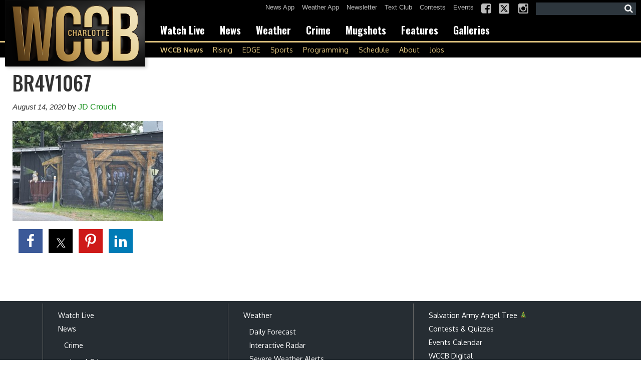

--- FILE ---
content_type: text/html; charset=UTF-8
request_url: https://www.wccbcharlotte.com/2020/08/14/downtown-charlotte-murals-photos/br4v1067-2/
body_size: 26948
content:
<!doctype html>

<!--[if lt IE 7]><html lang="en-US" class="no-js lt-ie9 lt-ie8 lt-ie7"><![endif]-->
<!--[if (IE 7)&!(IEMobile)]><html lang="en-US" class="no-js lt-ie9 lt-ie8"><![endif]-->
<!--[if (IE 8)&!(IEMobile)]><html lang="en-US" class="no-js lt-ie9"><![endif]-->
<!--[if gt IE 8]><!--> <html lang="en-US" class="no-js"><!--<![endif]-->

	<head>
		<meta charset="utf-8">

				<meta http-equiv="X-UA-Compatible" content="IE=edge">

		<title>BR4V1067 - WCCB Charlotte</title>

				<meta name="HandheldFriendly" content="True">
		<meta name="MobileOptimized" content="320">
		<meta name="viewport" content="width=device-width, initial-scale=1"/>

				<link rel="icon" href="https://wpcdn.us-east-1.vip.tn-cloud.net/www.wccbcharlotte.com/content/uploads/2025/09/s/e/wccbcharlottecom-favicon-32x32-1.png">
		<link rel="apple-touch-icon" href="https://wpcdn.us-east-1.vip.tn-cloud.net/www.wccbcharlotte.com/content/uploads/2025/09/q/n/cropped-wccbcharlottecom-site-icon-512x512-1.png">
		<!--[if IE]>
			<link rel="shortcut icon" href="https://wpcdn.us-east-1.vip.tn-cloud.net/www.wccbcharlotte.com/content/uploads/2025/09/s/e/wccbcharlottecom-favicon-32x32-1.png/favicon.ico">
		<![endif]-->

		<meta name="msapplication-TileColor" content="#f01d4f">
		<meta name="msapplication-TileImage" content="https://wpcdn.us-east-1.vip.tn-cloud.net/www.wccbcharlotte.com/content/themes/gtxcel/library/images/win8-tile-icon.png">
		<meta name="theme-color" content="#121212">

		<link href="//maxcdn.bootstrapcdn.com/font-awesome/4.7.0/css/font-awesome.min.css" rel="stylesheet"> <!-- Font Awesome Glyphicons -->
		<link rel="pingback" href="https://www.wccbcharlotte.com/xmlrpc.php">

		<style>.templatera_shortcode > .jp-relatedposts { display : none !important; }.templatera_shortcode > h3 { display : none !important; }.templatera_shortcode > p { display : none !important; }.templatera_shortcode > .fb-comments { display : none !important; }.tribe-events-content > .jp-relatedposts { display : none !important; }.tribe-events-content > h3 { display : none !important; }.tribe-events-content > .fb-comments { display : none !important; }</style>
	<script type="text/javascript">
		if(typeof ad_slots_refresh =='undefined'){
			var ad_slots_refresh = new Array();
		}
		if(typeof gtx_ads_conf =='undefined'){
			var gtx_ads_conf = {};
			gtx_ads_conf.targetMap = {};
			gtx_ads_conf.ads = [];
			gtx_ads_conf.lazy = [];
			gtx_ads_conf.templates = {};
		}
		if(typeof googletag =='undefined'){
			var googletag = googletag || {};
			googletag.cmd = googletag.cmd || [];
		}
		gtx_ads_conf.fulltarget = "attachment attachment-template-default single single-attachment postid-764597 attachmentid-764597 attachment-jpeg postname-br4v1067-2 wpb-js-composer js-comp-ver-6.10.0 vc_responsive";
		gtx_ads_conf.targetMap.url = "/2020/08/14/downtown-charlotte-murals-photos/br4v1067-2/";
		gtx_ads_conf.targetMap.post = "764597";
		gtx_ads_conf.targetMap.category = ["uncategorized"];
		gtx_ads_conf.templates = {
			parallax: 'https://wpcdn.us-east-1.vip.tn-cloud.net/www.wccbcharlotte.com/content/plugins/gtx-ad-manager/templates/parallax.js',
			reveal: 'https://wpcdn.us-east-1.vip.tn-cloud.net/www.wccbcharlotte.com/content/plugins/gtx-ad-manager/templates/reveal.js',
            roller: 'https://wpcdn.us-east-1.vip.tn-cloud.net/www.wccbcharlotte.com/content/plugins/gtx-ad-manager/templates/roller.js'
		};
	</script>
			<script>
			function gtx_enable_dfp(){ /* do nothing */ }
			if(typeof ad_slots_refresh =='undefined'){
				var ad_slots_refresh = new Array(); 
			}
		</script>
		<script>(function(d, s, id){
				 var js, fjs = d.getElementsByTagName(s)[0];
				 if (d.getElementById(id)) {return;}
				 js = d.createElement(s); js.id = id;
				 js.src = "//connect.facebook.net/en_US/sdk.js#xfbml=1&version=v2.6";
				 fjs.parentNode.insertBefore(js, fjs);
			   }(document, 'script', 'facebook-jssdk'));</script><meta name='robots' content='index, follow, max-image-preview:large, max-snippet:-1, max-video-preview:-1' />
<script>
		window.dataLayer = [{"townnews.product.software":"RAYOS","townnews.product.version":"1.21.2","rayos.customer.ga4":"G-Q3WYDLRSBC","rayos.post.id":764597,"rayos.post.type":"attachment","rayos.post.title":"BR4V1067","rayos.post.author_name":["JD Crouch"],"rayos.gallery.included":"No","rayos.video.included":"No","rayos.elections.widget_included":"No"}];
	</script><!-- Google Tag Manager -->
		<script>(function(w,d,s,l,i){w[l]=w[l]||[];w[l].push({'gtm.start':
		new Date().getTime(),event:'gtm.js'});var f=d.getElementsByTagName(s)[0],
		j=d.createElement(s),dl=l!='dataLayer'?'&l='+l:'';j.async=true;j.src=
		'https://www.googletagmanager.com/gtm.js?id='+i+dl;f.parentNode.insertBefore(j,f);
		})(window,document,'script','dataLayer','GTM-PDQV3N');</script>
		<!-- End Google Tag Manager -->
		<!-- Google Tag Manager -->
			<script>(function(w,d,s,l,i){w[l]=w[l]||[];w[l].push({'gtm.start':
			new Date().getTime(),event:'gtm.js'});var f=d.getElementsByTagName(s)[0],
			j=d.createElement(s),dl=l!='dataLayer'?'&l='+l:'';j.async=true;j.src=
			'https://www.googletagmanager.com/gtm.js?id='+i+dl;f.parentNode.insertBefore(j,f);
			})(window,document,'script','dataLayer','GTM-NGRF8RQ');</script>
			<!-- End Google Tag Manager -->
			
	<!-- This site is optimized with the Yoast SEO plugin v21.4 - https://yoast.com/wordpress/plugins/seo/ -->
	<link rel="canonical" href="https://www.wccbcharlotte.com/2020/08/14/downtown-charlotte-murals-photos/br4v1067-2/" />
	<meta property="og:locale" content="en_US" />
	<meta property="og:type" content="article" />
	<meta property="og:title" content="BR4V1067 - WCCB Charlotte" />
	<meta property="og:url" content="https://www.wccbcharlotte.com/2020/08/14/downtown-charlotte-murals-photos/br4v1067-2/" />
	<meta property="og:site_name" content="WCCB Charlotte" />
	<meta property="og:image" content="https://www.wccbcharlotte.com/2020/08/14/downtown-charlotte-murals-photos/br4v1067-2" />
	<meta property="og:image:width" content="1024" />
	<meta property="og:image:height" content="683" />
	<meta property="og:image:type" content="image/jpeg" />
	<meta name="twitter:card" content="summary_large_image" />
	<script type="application/ld+json" class="yoast-schema-graph">{"@context":"https://schema.org","@graph":[{"@type":"WebPage","@id":"https://www.wccbcharlotte.com/2020/08/14/downtown-charlotte-murals-photos/br4v1067-2/","url":"https://www.wccbcharlotte.com/2020/08/14/downtown-charlotte-murals-photos/br4v1067-2/","name":"BR4V1067 - WCCB Charlotte","isPartOf":{"@id":"https://www.wccbcharlotte.com/#website"},"primaryImageOfPage":{"@id":"https://www.wccbcharlotte.com/2020/08/14/downtown-charlotte-murals-photos/br4v1067-2/#primaryimage"},"image":{"@id":"https://www.wccbcharlotte.com/2020/08/14/downtown-charlotte-murals-photos/br4v1067-2/#primaryimage"},"thumbnailUrl":"https://wpcdn.us-east-1.vip.tn-cloud.net/www.wccbcharlotte.com/content/uploads/2025/10/v/p/wccb-charlotte-sept-2025-icon-512x512-1.png","datePublished":"2020-08-14T20:31:35+00:00","dateModified":"2020-08-14T20:31:35+00:00","breadcrumb":{"@id":"https://www.wccbcharlotte.com/2020/08/14/downtown-charlotte-murals-photos/br4v1067-2/#breadcrumb"},"inLanguage":"en-US","potentialAction":[{"@type":"ReadAction","target":["https://www.wccbcharlotte.com/2020/08/14/downtown-charlotte-murals-photos/br4v1067-2/"]}]},{"@type":"ImageObject","inLanguage":"en-US","@id":"https://www.wccbcharlotte.com/2020/08/14/downtown-charlotte-murals-photos/br4v1067-2/#primaryimage","url":"https://wpcdn.us-east-1.vip.tn-cloud.net/www.wccbcharlotte.com/content/uploads/2025/10/v/p/wccb-charlotte-sept-2025-icon-512x512-1.png","contentUrl":"https://wpcdn.us-east-1.vip.tn-cloud.net/www.wccbcharlotte.com/content/uploads/2025/10/v/p/wccb-charlotte-sept-2025-icon-512x512-1.png","width":512,"height":512,"caption":"Wccb Charlotte Sept 2025 Icon 512x512"},{"@type":"BreadcrumbList","@id":"https://www.wccbcharlotte.com/2020/08/14/downtown-charlotte-murals-photos/br4v1067-2/#breadcrumb","itemListElement":[{"@type":"ListItem","position":1,"name":"Downtown Charlotte Murals | PHOTOS","item":"https://www.wccbcharlotte.com/2020/08/14/downtown-charlotte-murals-photos/"},{"@type":"ListItem","position":2,"name":"BR4V1067"}]},{"@type":"WebSite","@id":"https://www.wccbcharlotte.com/#website","url":"https://www.wccbcharlotte.com/","name":"WCCB Charlotte","description":"Breaking news, sports and weather you can count on - WCCB Charlotte has you covered","potentialAction":[{"@type":"SearchAction","target":{"@type":"EntryPoint","urlTemplate":"https://www.wccbcharlotte.com/?s={search_term_string}"},"query-input":"required name=search_term_string"}],"inLanguage":"en-US"}]}</script>
	<!-- / Yoast SEO plugin. -->


<link rel='dns-prefetch' href='//wpcdn.us-east-1.vip.tn-cloud.net' />
<link rel='dns-prefetch' href='//maps.googleapis.com' />
<link rel='dns-prefetch' href='//ws.sharethis.com' />
<link rel='dns-prefetch' href='//www.google.com' />
<link rel='dns-prefetch' href='//fonts.googleapis.com' />
<link rel='dns-prefetch' href='//maxcdn.bootstrapcdn.com' />
<script type="text/javascript">
/* <![CDATA[ */
window._wpemojiSettings = {"baseUrl":"https:\/\/s.w.org\/images\/core\/emoji\/14.0.0\/72x72\/","ext":".png","svgUrl":"https:\/\/s.w.org\/images\/core\/emoji\/14.0.0\/svg\/","svgExt":".svg","source":{"concatemoji":"https:\/\/www.wccbcharlotte.com\/wp-includes\/js\/wp-emoji-release.min.js"}};
/*! This file is auto-generated */
!function(i,n){var o,s,e;function c(e){try{var t={supportTests:e,timestamp:(new Date).valueOf()};sessionStorage.setItem(o,JSON.stringify(t))}catch(e){}}function p(e,t,n){e.clearRect(0,0,e.canvas.width,e.canvas.height),e.fillText(t,0,0);var t=new Uint32Array(e.getImageData(0,0,e.canvas.width,e.canvas.height).data),r=(e.clearRect(0,0,e.canvas.width,e.canvas.height),e.fillText(n,0,0),new Uint32Array(e.getImageData(0,0,e.canvas.width,e.canvas.height).data));return t.every(function(e,t){return e===r[t]})}function u(e,t,n){switch(t){case"flag":return n(e,"\ud83c\udff3\ufe0f\u200d\u26a7\ufe0f","\ud83c\udff3\ufe0f\u200b\u26a7\ufe0f")?!1:!n(e,"\ud83c\uddfa\ud83c\uddf3","\ud83c\uddfa\u200b\ud83c\uddf3")&&!n(e,"\ud83c\udff4\udb40\udc67\udb40\udc62\udb40\udc65\udb40\udc6e\udb40\udc67\udb40\udc7f","\ud83c\udff4\u200b\udb40\udc67\u200b\udb40\udc62\u200b\udb40\udc65\u200b\udb40\udc6e\u200b\udb40\udc67\u200b\udb40\udc7f");case"emoji":return!n(e,"\ud83e\udef1\ud83c\udffb\u200d\ud83e\udef2\ud83c\udfff","\ud83e\udef1\ud83c\udffb\u200b\ud83e\udef2\ud83c\udfff")}return!1}function f(e,t,n){var r="undefined"!=typeof WorkerGlobalScope&&self instanceof WorkerGlobalScope?new OffscreenCanvas(300,150):i.createElement("canvas"),a=r.getContext("2d",{willReadFrequently:!0}),o=(a.textBaseline="top",a.font="600 32px Arial",{});return e.forEach(function(e){o[e]=t(a,e,n)}),o}function t(e){var t=i.createElement("script");t.src=e,t.defer=!0,i.head.appendChild(t)}"undefined"!=typeof Promise&&(o="wpEmojiSettingsSupports",s=["flag","emoji"],n.supports={everything:!0,everythingExceptFlag:!0},e=new Promise(function(e){i.addEventListener("DOMContentLoaded",e,{once:!0})}),new Promise(function(t){var n=function(){try{var e=JSON.parse(sessionStorage.getItem(o));if("object"==typeof e&&"number"==typeof e.timestamp&&(new Date).valueOf()<e.timestamp+604800&&"object"==typeof e.supportTests)return e.supportTests}catch(e){}return null}();if(!n){if("undefined"!=typeof Worker&&"undefined"!=typeof OffscreenCanvas&&"undefined"!=typeof URL&&URL.createObjectURL&&"undefined"!=typeof Blob)try{var e="postMessage("+f.toString()+"("+[JSON.stringify(s),u.toString(),p.toString()].join(",")+"));",r=new Blob([e],{type:"text/javascript"}),a=new Worker(URL.createObjectURL(r),{name:"wpTestEmojiSupports"});return void(a.onmessage=function(e){c(n=e.data),a.terminate(),t(n)})}catch(e){}c(n=f(s,u,p))}t(n)}).then(function(e){for(var t in e)n.supports[t]=e[t],n.supports.everything=n.supports.everything&&n.supports[t],"flag"!==t&&(n.supports.everythingExceptFlag=n.supports.everythingExceptFlag&&n.supports[t]);n.supports.everythingExceptFlag=n.supports.everythingExceptFlag&&!n.supports.flag,n.DOMReady=!1,n.readyCallback=function(){n.DOMReady=!0}}).then(function(){return e}).then(function(){var e;n.supports.everything||(n.readyCallback(),(e=n.source||{}).concatemoji?t(e.concatemoji):e.wpemoji&&e.twemoji&&(t(e.twemoji),t(e.wpemoji)))}))}((window,document),window._wpemojiSettings);
/* ]]> */
</script>
<style type="text/css">
.hasCountdown{text-shadow:transparent 0 1px 1px;overflow:hidden;padding:5px}.countdown_rtl{direction:rtl}.countdown_holding span{background-color:#ccc}.countdown_row{clear:both;width:100%;text-align:center}.countdown_show1 .countdown_section{width:98%}.countdown_show2 .countdown_section{width:48%}.countdown_show3 .countdown_section{width:32.5%}.countdown_show4 .countdown_section{width:24.5%}.countdown_show5 .countdown_section{width:19.5%}.countdown_show6 .countdown_section{width:16.25%}.countdown_show7 .countdown_section{width:14%}.countdown_section{display:block;float:left;font-size:75%;text-align:center;margin:3px 0}.countdown_amount{font-size:200%}.countdown_descr{display:block;width:100%}a.countdown_infolink{display:block;border-radius:10px;width:14px;height:13px;float:right;font-size:9px;line-height:13px;font-weight:700;text-align:center;position:relative;top:-15px;border:1px solid}#countdown-preview{padding:10px}#shailan-countdown-2, .shailan-countdown-2.hasCountdown{ background-color: #FFFFFF;color: #000000;width:600px;margin:0px auto;} #shailan-countdown-2, .shailan-countdown-2.hasCountdown a{ color: #000000;}</style>
<link rel='stylesheet' id='bootstrap-css-css' href='https://wpcdn.us-east-1.vip.tn-cloud.net/www.wccbcharlotte.com/content/themes/gtxcel/library/css/bootstrap/bootstrap.css' type='text/css' media='all' />
<link rel='stylesheet' id='bones-stylesheet-css' href='https://wpcdn.us-east-1.vip.tn-cloud.net/www.wccbcharlotte.com/content/themes/gtxcel/library/css/style.css?ver=1765321969' type='text/css' media='all' />
<!--[if lt IE 9]>
<link rel='stylesheet' id='bones-ie-only-css' href='https://wpcdn.us-east-1.vip.tn-cloud.net/www.wccbcharlotte.com/content/themes/gtxcel/library/css/ie.css' type='text/css' media='all' />
<![endif]-->
<link rel='stylesheet' id='list-grid-css' href='https://wpcdn.us-east-1.vip.tn-cloud.net/www.wccbcharlotte.com/content/themes/gtxcel/library/css/grid.css?ver=1.11.0' type='text/css' media='all' />
<style id='wp-emoji-styles-inline-css' type='text/css'>

	img.wp-smiley, img.emoji {
		display: inline !important;
		border: none !important;
		box-shadow: none !important;
		height: 1em !important;
		width: 1em !important;
		margin: 0 0.07em !important;
		vertical-align: -0.1em !important;
		background: none !important;
		padding: 0 !important;
	}
</style>
<link rel='stylesheet' id='wp-block-library-css' href='https://www.wccbcharlotte.com/wp-includes/css/dist/block-library/style.min.css' type='text/css' media='all' />
<link rel='stylesheet' id='pdfemb-gutenberg-block-backend-js-css' href='https://wpcdn.us-east-1.vip.tn-cloud.net/www.wccbcharlotte.com/content/plugins/pdf-embedder/css/pdfemb-blocks.css' type='text/css' media='all' />
<style id='classic-theme-styles-inline-css' type='text/css'>
/*! This file is auto-generated */
.wp-block-button__link{color:#fff;background-color:#32373c;border-radius:9999px;box-shadow:none;text-decoration:none;padding:calc(.667em + 2px) calc(1.333em + 2px);font-size:1.125em}.wp-block-file__button{background:#32373c;color:#fff;text-decoration:none}
</style>
<style id='global-styles-inline-css' type='text/css'>
body{--wp--preset--color--black: #000000;--wp--preset--color--cyan-bluish-gray: #abb8c3;--wp--preset--color--white: #ffffff;--wp--preset--color--pale-pink: #f78da7;--wp--preset--color--vivid-red: #cf2e2e;--wp--preset--color--luminous-vivid-orange: #ff6900;--wp--preset--color--luminous-vivid-amber: #fcb900;--wp--preset--color--light-green-cyan: #7bdcb5;--wp--preset--color--vivid-green-cyan: #00d084;--wp--preset--color--pale-cyan-blue: #8ed1fc;--wp--preset--color--vivid-cyan-blue: #0693e3;--wp--preset--color--vivid-purple: #9b51e0;--wp--preset--gradient--vivid-cyan-blue-to-vivid-purple: linear-gradient(135deg,rgba(6,147,227,1) 0%,rgb(155,81,224) 100%);--wp--preset--gradient--light-green-cyan-to-vivid-green-cyan: linear-gradient(135deg,rgb(122,220,180) 0%,rgb(0,208,130) 100%);--wp--preset--gradient--luminous-vivid-amber-to-luminous-vivid-orange: linear-gradient(135deg,rgba(252,185,0,1) 0%,rgba(255,105,0,1) 100%);--wp--preset--gradient--luminous-vivid-orange-to-vivid-red: linear-gradient(135deg,rgba(255,105,0,1) 0%,rgb(207,46,46) 100%);--wp--preset--gradient--very-light-gray-to-cyan-bluish-gray: linear-gradient(135deg,rgb(238,238,238) 0%,rgb(169,184,195) 100%);--wp--preset--gradient--cool-to-warm-spectrum: linear-gradient(135deg,rgb(74,234,220) 0%,rgb(151,120,209) 20%,rgb(207,42,186) 40%,rgb(238,44,130) 60%,rgb(251,105,98) 80%,rgb(254,248,76) 100%);--wp--preset--gradient--blush-light-purple: linear-gradient(135deg,rgb(255,206,236) 0%,rgb(152,150,240) 100%);--wp--preset--gradient--blush-bordeaux: linear-gradient(135deg,rgb(254,205,165) 0%,rgb(254,45,45) 50%,rgb(107,0,62) 100%);--wp--preset--gradient--luminous-dusk: linear-gradient(135deg,rgb(255,203,112) 0%,rgb(199,81,192) 50%,rgb(65,88,208) 100%);--wp--preset--gradient--pale-ocean: linear-gradient(135deg,rgb(255,245,203) 0%,rgb(182,227,212) 50%,rgb(51,167,181) 100%);--wp--preset--gradient--electric-grass: linear-gradient(135deg,rgb(202,248,128) 0%,rgb(113,206,126) 100%);--wp--preset--gradient--midnight: linear-gradient(135deg,rgb(2,3,129) 0%,rgb(40,116,252) 100%);--wp--preset--font-size--small: 13px;--wp--preset--font-size--medium: 20px;--wp--preset--font-size--large: 36px;--wp--preset--font-size--x-large: 42px;--wp--preset--spacing--20: 0.44rem;--wp--preset--spacing--30: 0.67rem;--wp--preset--spacing--40: 1rem;--wp--preset--spacing--50: 1.5rem;--wp--preset--spacing--60: 2.25rem;--wp--preset--spacing--70: 3.38rem;--wp--preset--spacing--80: 5.06rem;--wp--preset--shadow--natural: 6px 6px 9px rgba(0, 0, 0, 0.2);--wp--preset--shadow--deep: 12px 12px 50px rgba(0, 0, 0, 0.4);--wp--preset--shadow--sharp: 6px 6px 0px rgba(0, 0, 0, 0.2);--wp--preset--shadow--outlined: 6px 6px 0px -3px rgba(255, 255, 255, 1), 6px 6px rgba(0, 0, 0, 1);--wp--preset--shadow--crisp: 6px 6px 0px rgba(0, 0, 0, 1);}:where(.is-layout-flex){gap: 0.5em;}:where(.is-layout-grid){gap: 0.5em;}body .is-layout-flow > .alignleft{float: left;margin-inline-start: 0;margin-inline-end: 2em;}body .is-layout-flow > .alignright{float: right;margin-inline-start: 2em;margin-inline-end: 0;}body .is-layout-flow > .aligncenter{margin-left: auto !important;margin-right: auto !important;}body .is-layout-constrained > .alignleft{float: left;margin-inline-start: 0;margin-inline-end: 2em;}body .is-layout-constrained > .alignright{float: right;margin-inline-start: 2em;margin-inline-end: 0;}body .is-layout-constrained > .aligncenter{margin-left: auto !important;margin-right: auto !important;}body .is-layout-constrained > :where(:not(.alignleft):not(.alignright):not(.alignfull)){max-width: var(--wp--style--global--content-size);margin-left: auto !important;margin-right: auto !important;}body .is-layout-constrained > .alignwide{max-width: var(--wp--style--global--wide-size);}body .is-layout-flex{display: flex;}body .is-layout-flex{flex-wrap: wrap;align-items: center;}body .is-layout-flex > *{margin: 0;}body .is-layout-grid{display: grid;}body .is-layout-grid > *{margin: 0;}:where(.wp-block-columns.is-layout-flex){gap: 2em;}:where(.wp-block-columns.is-layout-grid){gap: 2em;}:where(.wp-block-post-template.is-layout-flex){gap: 1.25em;}:where(.wp-block-post-template.is-layout-grid){gap: 1.25em;}.has-black-color{color: var(--wp--preset--color--black) !important;}.has-cyan-bluish-gray-color{color: var(--wp--preset--color--cyan-bluish-gray) !important;}.has-white-color{color: var(--wp--preset--color--white) !important;}.has-pale-pink-color{color: var(--wp--preset--color--pale-pink) !important;}.has-vivid-red-color{color: var(--wp--preset--color--vivid-red) !important;}.has-luminous-vivid-orange-color{color: var(--wp--preset--color--luminous-vivid-orange) !important;}.has-luminous-vivid-amber-color{color: var(--wp--preset--color--luminous-vivid-amber) !important;}.has-light-green-cyan-color{color: var(--wp--preset--color--light-green-cyan) !important;}.has-vivid-green-cyan-color{color: var(--wp--preset--color--vivid-green-cyan) !important;}.has-pale-cyan-blue-color{color: var(--wp--preset--color--pale-cyan-blue) !important;}.has-vivid-cyan-blue-color{color: var(--wp--preset--color--vivid-cyan-blue) !important;}.has-vivid-purple-color{color: var(--wp--preset--color--vivid-purple) !important;}.has-black-background-color{background-color: var(--wp--preset--color--black) !important;}.has-cyan-bluish-gray-background-color{background-color: var(--wp--preset--color--cyan-bluish-gray) !important;}.has-white-background-color{background-color: var(--wp--preset--color--white) !important;}.has-pale-pink-background-color{background-color: var(--wp--preset--color--pale-pink) !important;}.has-vivid-red-background-color{background-color: var(--wp--preset--color--vivid-red) !important;}.has-luminous-vivid-orange-background-color{background-color: var(--wp--preset--color--luminous-vivid-orange) !important;}.has-luminous-vivid-amber-background-color{background-color: var(--wp--preset--color--luminous-vivid-amber) !important;}.has-light-green-cyan-background-color{background-color: var(--wp--preset--color--light-green-cyan) !important;}.has-vivid-green-cyan-background-color{background-color: var(--wp--preset--color--vivid-green-cyan) !important;}.has-pale-cyan-blue-background-color{background-color: var(--wp--preset--color--pale-cyan-blue) !important;}.has-vivid-cyan-blue-background-color{background-color: var(--wp--preset--color--vivid-cyan-blue) !important;}.has-vivid-purple-background-color{background-color: var(--wp--preset--color--vivid-purple) !important;}.has-black-border-color{border-color: var(--wp--preset--color--black) !important;}.has-cyan-bluish-gray-border-color{border-color: var(--wp--preset--color--cyan-bluish-gray) !important;}.has-white-border-color{border-color: var(--wp--preset--color--white) !important;}.has-pale-pink-border-color{border-color: var(--wp--preset--color--pale-pink) !important;}.has-vivid-red-border-color{border-color: var(--wp--preset--color--vivid-red) !important;}.has-luminous-vivid-orange-border-color{border-color: var(--wp--preset--color--luminous-vivid-orange) !important;}.has-luminous-vivid-amber-border-color{border-color: var(--wp--preset--color--luminous-vivid-amber) !important;}.has-light-green-cyan-border-color{border-color: var(--wp--preset--color--light-green-cyan) !important;}.has-vivid-green-cyan-border-color{border-color: var(--wp--preset--color--vivid-green-cyan) !important;}.has-pale-cyan-blue-border-color{border-color: var(--wp--preset--color--pale-cyan-blue) !important;}.has-vivid-cyan-blue-border-color{border-color: var(--wp--preset--color--vivid-cyan-blue) !important;}.has-vivid-purple-border-color{border-color: var(--wp--preset--color--vivid-purple) !important;}.has-vivid-cyan-blue-to-vivid-purple-gradient-background{background: var(--wp--preset--gradient--vivid-cyan-blue-to-vivid-purple) !important;}.has-light-green-cyan-to-vivid-green-cyan-gradient-background{background: var(--wp--preset--gradient--light-green-cyan-to-vivid-green-cyan) !important;}.has-luminous-vivid-amber-to-luminous-vivid-orange-gradient-background{background: var(--wp--preset--gradient--luminous-vivid-amber-to-luminous-vivid-orange) !important;}.has-luminous-vivid-orange-to-vivid-red-gradient-background{background: var(--wp--preset--gradient--luminous-vivid-orange-to-vivid-red) !important;}.has-very-light-gray-to-cyan-bluish-gray-gradient-background{background: var(--wp--preset--gradient--very-light-gray-to-cyan-bluish-gray) !important;}.has-cool-to-warm-spectrum-gradient-background{background: var(--wp--preset--gradient--cool-to-warm-spectrum) !important;}.has-blush-light-purple-gradient-background{background: var(--wp--preset--gradient--blush-light-purple) !important;}.has-blush-bordeaux-gradient-background{background: var(--wp--preset--gradient--blush-bordeaux) !important;}.has-luminous-dusk-gradient-background{background: var(--wp--preset--gradient--luminous-dusk) !important;}.has-pale-ocean-gradient-background{background: var(--wp--preset--gradient--pale-ocean) !important;}.has-electric-grass-gradient-background{background: var(--wp--preset--gradient--electric-grass) !important;}.has-midnight-gradient-background{background: var(--wp--preset--gradient--midnight) !important;}.has-small-font-size{font-size: var(--wp--preset--font-size--small) !important;}.has-medium-font-size{font-size: var(--wp--preset--font-size--medium) !important;}.has-large-font-size{font-size: var(--wp--preset--font-size--large) !important;}.has-x-large-font-size{font-size: var(--wp--preset--font-size--x-large) !important;}
.wp-block-navigation a:where(:not(.wp-element-button)){color: inherit;}
:where(.wp-block-post-template.is-layout-flex){gap: 1.25em;}:where(.wp-block-post-template.is-layout-grid){gap: 1.25em;}
:where(.wp-block-columns.is-layout-flex){gap: 2em;}:where(.wp-block-columns.is-layout-grid){gap: 2em;}
.wp-block-pullquote{font-size: 1.5em;line-height: 1.6;}
</style>
<link rel='stylesheet' id='gt-posts-slider-style-css' href='https://wpcdn.us-east-1.vip.tn-cloud.net/www.wccbcharlotte.com/content/mu-plugins/gtxcel-plugin/vc_posts_slider/posts-slider.css?ver=1570550597' type='text/css' media='all' />
<link rel='stylesheet' id='flexslider-css' href='https://wpcdn.us-east-1.vip.tn-cloud.net/www.wccbcharlotte.com/content/mu-plugins/js_composer/assets/lib/flexslider/flexslider.min.css?ver=6.10.0' type='text/css' media='all' />
<link rel='stylesheet' id='gt-flexslider-style-css' href='https://wpcdn.us-east-1.vip.tn-cloud.net/www.wccbcharlotte.com/content/mu-plugins/gtxcel-plugin/vc_gallery/gt-flexslider.css?ver=1648237149' type='text/css' media='all' />
<link rel='stylesheet' id='prettyphoto-css' href='https://wpcdn.us-east-1.vip.tn-cloud.net/www.wccbcharlotte.com/content/mu-plugins/js_composer/assets/lib/prettyphoto/css/prettyPhoto.min.css?ver=6.10.0' type='text/css' media='all' />
<link rel='stylesheet' id='rayos_alm_list_templates_style-css' href='https://wpcdn.us-east-1.vip.tn-cloud.net/www.wccbcharlotte.com/content/mu-plugins/gtxcel-plugin/functionalities//css/rayos_alm_list_templates.css?ver=1667523778' type='text/css' media='all' />
<link rel='stylesheet' id='googlefonts-css' href='https://fonts.googleapis.com/css?family=Oswald:400,500,700|News+Cycle:400,700|Oxygen:400,700&subset=latin' type='text/css' media='all' />
<link rel='stylesheet' id='blox-syndication-css' href='https://wpcdn.us-east-1.vip.tn-cloud.net/www.wccbcharlotte.com/content/plugins/blox-syndication/assets/css/blox-syndication.css' type='text/css' media='all' />
<link rel='stylesheet' id='geobase-style-css' href='https://wpcdn.us-east-1.vip.tn-cloud.net/www.wccbcharlotte.com/content/plugins/geobase/geobase.css?ver=1679517292' type='text/css' media='all' />
<style id='geobase-style-inline-css' type='text/css'>

	article.geobase-post .geobase-content-wrapper {
		width: 100%;
		float: none;
	}
	article.geobase-post .thumb-wrap {
		width: 0%;
		float: left;
		margin-right: 2%;	}
	
</style>
<link rel='stylesheet' id='geobase-prettyphoto-style-css' href='https://wpcdn.us-east-1.vip.tn-cloud.net/www.wccbcharlotte.com/content/plugins/geobase/prettyphoto/css/prettyPhoto.css' type='text/css' media='all' />
<link rel='stylesheet' id='geobasemap-style-css' href='https://wpcdn.us-east-1.vip.tn-cloud.net/www.wccbcharlotte.com/content/plugins/geobase/vc_geobasemap/vc_geobasemap.css?ver=1570550597' type='text/css' media='all' />
<link rel='stylesheet' id='directory-select2-css' href='https://wpcdn.us-east-1.vip.tn-cloud.net/www.wccbcharlotte.com/content/plugins/geobase/vc_directory_filter/assets/select2/css/select2.css?ver=3.5.2' type='text/css' media='all' />
<link rel='stylesheet' id='custom-template-style-css' href='https://wpcdn.us-east-1.vip.tn-cloud.net/www.wccbcharlotte.com/content/plugins/gt-custom-templates/custom-templates.css' type='text/css' media='all' />
<link rel='stylesheet' id='ad-manager-style-css' href='https://wpcdn.us-east-1.vip.tn-cloud.net/www.wccbcharlotte.com/content/plugins/gtx-ad-manager/ad-manager.css?ver=1728932431' type='text/css' media='all' />
<link rel='stylesheet' id='bylines-style-css' href='https://wpcdn.us-east-1.vip.tn-cloud.net/www.wccbcharlotte.com/content/plugins/gtx-author-bios/css/bylines.css?ver=1570550597' type='text/css' media='all' />
<link rel='stylesheet' id='gtxcelfimagescss-css' href='https://wpcdn.us-east-1.vip.tn-cloud.net/www.wccbcharlotte.com/content/plugins/gtx-fimages/css/all.css?ver=1570550597' type='text/css' media='all' />
<link rel='stylesheet' id='lightbox-style-css' href='https://wpcdn.us-east-1.vip.tn-cloud.net/www.wccbcharlotte.com/content/plugins/gtx-gallery/css/gtx-lightbox.css?ver=2018.3.20' type='text/css' media='all' />
<link rel='stylesheet' id='gtx-oembed-style-css' href='https://wpcdn.us-east-1.vip.tn-cloud.net/www.wccbcharlotte.com/content/plugins/gtx-oembed-extension/gtx-oembed.css?ver=1570550597' type='text/css' media='all' />
<link rel='stylesheet' id='rayos_trending_topics_style-css' href='https://wpcdn.us-east-1.vip.tn-cloud.net/www.wccbcharlotte.com/content/plugins/rayos-trending-topics/rayos-trending-topics.css?ver=1621950080' type='text/css' media='all' />
<link rel='stylesheet' id='simple-share-buttons-adder-font-awesome-css' href='//maxcdn.bootstrapcdn.com/font-awesome/4.3.0/css/font-awesome.min.css' type='text/css' media='all' />
<link rel='stylesheet' id='author-bios-style-css' href='https://wpcdn.us-east-1.vip.tn-cloud.net/www.wccbcharlotte.com/content/plugins/gtx-author-bios/css/author-bios.css' type='text/css' media='all' />
<link rel='stylesheet' id='vc-most-viewed-videos-styles-css' href='https://wpcdn.us-east-1.vip.tn-cloud.net/www.wccbcharlotte.com/content/themes/wccb-charlotte/custom/vc_most_viewed_videos/vc_most_viewed_videos.css' type='text/css' media='all' />
<link rel='stylesheet' id='vc_wi_gallery-css' href='https://wpcdn.us-east-1.vip.tn-cloud.net/www.wccbcharlotte.com/content/themes/wccb-charlotte/custom/vc_wi_gallery/vc_wi_gallery.css' type='text/css' media='all' />
<link rel='stylesheet' id='parent-style-css' href='https://wpcdn.us-east-1.vip.tn-cloud.net/www.wccbcharlotte.com/content/themes/gtxcel/style.css?ver=1664375579' type='text/css' media='all' />
<link rel='stylesheet' id='child-style-css' href='https://wpcdn.us-east-1.vip.tn-cloud.net/www.wccbcharlotte.com/content/themes/wccb-charlotte/style.css' type='text/css' media='all' />
<link rel='stylesheet' id='gtx-rayos-alert-styles-css' href='https://www.wccbcharlotte.com/style/eddab7903530cceab5ec6e2c5dc5a725/rayos-alert-styles/' type='text/css' media='all' />
<link rel='stylesheet' id='gtx-election-results-teasers-css' href='https://www.wccbcharlotte.com/style/eddab7903530cceab5ec6e2c5dc5a725/election-results-teasers/' type='text/css' media='all' />
<link rel='stylesheet' id='gtx-ad-creative-css' href='https://www.wccbcharlotte.com/style/eddab7903530cceab5ec6e2c5dc5a725/ad-creative/' type='text/css' media='all' />
<link rel='stylesheet' id='gtx-icon-alert-banner-styles-css' href='https://www.wccbcharlotte.com/style/eddab7903530cceab5ec6e2c5dc5a725/icon-alert-banner-styles/' type='text/css' media='all' />
<link rel='stylesheet' id='gtx-custom_css_post-css' href='https://www.wccbcharlotte.com/style/cabe02d82662fc65d2b97f9fc7d34672/custom_css_post/' type='text/css' media='all' />
<link rel='stylesheet' id='acf-repeater-style-css' href='https://wpcdn.us-east-1.vip.tn-cloud.net/www.wccbcharlotte.com/content/themes/gtxcel/includes/acf_repeater_shortcode/acf_repeater_shortcode.css' type='text/css' media='all' />
<link rel='stylesheet' id='rayos-ssba-twitter-x-logo-css' href='https://wpcdn.us-east-1.vip.tn-cloud.net/www.wccbcharlotte.com/content/themes/gtxcel/includes/ssba-twitter-update/x-logo-styles.css?ver=1702673046' type='text/css' media='all' />
<link rel='stylesheet' id='tablepress-responsive-tables-css' href='https://wpcdn.us-east-1.vip.tn-cloud.net/www.wccbcharlotte.com/content/plugins/tablepress-responsive-tables/css/responsive.dataTables.min.css?ver=1.4' type='text/css' media='all' />
<link rel='stylesheet' id='tablepress-default-css' href='https://wpcdn.us-east-1.vip.tn-cloud.net/www.wccbcharlotte.com/content/plugins/tablepress/css/default.min.css?ver=1.14' type='text/css' media='all' />
<link rel='stylesheet' id='dashicons-css' href='https://www.wccbcharlotte.com/wp-includes/css/dashicons.min.css' type='text/css' media='all' />
<link rel='stylesheet' id='acf-global-css' href='https://wpcdn.us-east-1.vip.tn-cloud.net/www.wccbcharlotte.com/content/mu-plugins/advanced-custom-fields-pro/assets/build/css/acf-global.css?ver=6.0.3' type='text/css' media='all' />
<link rel='stylesheet' id='acf-input-css' href='https://wpcdn.us-east-1.vip.tn-cloud.net/www.wccbcharlotte.com/content/mu-plugins/advanced-custom-fields-pro/assets/build/css/acf-input.css?ver=6.0.3' type='text/css' media='all' />
<link rel='stylesheet' id='acf-pro-input-css' href='https://wpcdn.us-east-1.vip.tn-cloud.net/www.wccbcharlotte.com/content/mu-plugins/advanced-custom-fields-pro/assets/build/css/pro/acf-pro-input.css?ver=6.0.3' type='text/css' media='all' />
<link rel='stylesheet' id='acf-datepicker-css' href='https://wpcdn.us-east-1.vip.tn-cloud.net/www.wccbcharlotte.com/content/mu-plugins/advanced-custom-fields-pro/assets/inc/datepicker/jquery-ui.min.css?ver=1.11.4' type='text/css' media='all' />
<link rel='stylesheet' id='acf-timepicker-css' href='https://wpcdn.us-east-1.vip.tn-cloud.net/www.wccbcharlotte.com/content/mu-plugins/advanced-custom-fields-pro/assets/inc/timepicker/jquery-ui-timepicker-addon.min.css?ver=1.6.1' type='text/css' media='all' />
<link rel='stylesheet' id='wp-color-picker-css' href='https://www.wccbcharlotte.com/wp-admin/css/color-picker.min.css' type='text/css' media='all' />
<link rel='stylesheet' id='blox-syndication-admin-css' href='https://wpcdn.us-east-1.vip.tn-cloud.net/www.wccbcharlotte.com/content/plugins/blox-syndication/assets/css/admin-blox-syndication.css?ver=1.1.1' type='text/css' media='all' />
<link rel='stylesheet' id='scheduled-elements-style-css' href='https://wpcdn.us-east-1.vip.tn-cloud.net/www.wccbcharlotte.com/content/plugins/gtx-scheduled-elements/scheduled-elements.css?ver=2018.08.10' type='text/css' media='all' />
<link rel='stylesheet' id='dgwt-jg-style-css' href='https://wpcdn.us-east-1.vip.tn-cloud.net/www.wccbcharlotte.com/content/plugins/gtx-gallery/justified-gallery/assets/css/style.min.css?ver=1.2.2' type='text/css' media='all' />
<link rel='stylesheet' id='dgwt-jg-photoswipe-css' href='https://wpcdn.us-east-1.vip.tn-cloud.net/www.wccbcharlotte.com/content/plugins/gtx-gallery/justified-gallery/includes/Lightbox/Photoswipe/assets/photoswipe.css?ver=1.2.2' type='text/css' media='all' />
<link rel='stylesheet' id='dgwt-jg-photoswipe-skin-css' href='https://wpcdn.us-east-1.vip.tn-cloud.net/www.wccbcharlotte.com/content/plugins/gtx-gallery/justified-gallery/includes/Lightbox/Photoswipe/assets/default-skin/default-skin.css?ver=1.2.2' type='text/css' media='all' />
<!--[if !IE]><!-->
<link rel='stylesheet' id='tablepress-responsive-tables-flip-css' href='https://wpcdn.us-east-1.vip.tn-cloud.net/www.wccbcharlotte.com/content/plugins/tablepress-responsive-tables/css/tablepress-responsive-flip.min.css?ver=1.4' type='text/css' media='all' />
<!--<![endif]-->
<script type="text/javascript" src="https://www.wccbcharlotte.com/wp-includes/js/jquery/jquery.min.js?ver=3.7.1" id="jquery-core-js"></script>
<script type="text/javascript" src="https://www.wccbcharlotte.com/wp-includes/js/jquery/jquery-migrate.min.js?ver=3.4.1" id="jquery-migrate-js"></script>
<script type="text/javascript" src="https://wpcdn.us-east-1.vip.tn-cloud.net/www.wccbcharlotte.com/content/themes/gtxcel/library/js/libs/modernizr.custom.min.js?ver=2.5.3" id="bones-modernizr-js"></script>
<script type="text/javascript" src="https://wpcdn.us-east-1.vip.tn-cloud.net/www.wccbcharlotte.com/content/themes/gtxcel/library/js/gtxcel.js?ver=0.1" id="gtxcel-global-js"></script>
<script type="text/javascript" src="https://wpcdn.us-east-1.vip.tn-cloud.net/www.wccbcharlotte.com/content/themes/gtxcel/library/js/mobile-nav.js?ver=0.1" id="mobile-nav-js"></script>
<script type="text/javascript" src="https://wpcdn.us-east-1.vip.tn-cloud.net/www.wccbcharlotte.com/content/plugins/geobase/prettyphoto/js/jquery.prettyPhoto.js" id="geobase-prettyphoto-script-js"></script>
<script type="text/javascript" src="https://wpcdn.us-east-1.vip.tn-cloud.net/www.wccbcharlotte.com/content/plugins/geobase/vc_directory_filter/assets/select2/js/select2.min.js?ver=3.5.2" id="directory-select2-js"></script>
<script type="text/javascript" id="directory-filter-js-extra">
/* <![CDATA[ */
var ajaxurl = "https:\/\/www.wccbcharlotte.com\/wp-admin\/admin-ajax.php";
/* ]]> */
</script>
<script type="text/javascript" src="https://wpcdn.us-east-1.vip.tn-cloud.net/www.wccbcharlotte.com/content/plugins/geobase/vc_directory_filter/directory-filter.js?ver=1599147537" id="directory-filter-js"></script>
<script type="text/javascript" src="https://wpcdn.us-east-1.vip.tn-cloud.net/www.wccbcharlotte.com/content/plugins/gtx-elections/js/gtx-elections.js?ver=2022.01.11" id="gtx-elections-js"></script>
<script type="text/javascript" id="lightbox-script-js-extra">
/* <![CDATA[ */
var lightboxSettings = {"show_ads":"1","ad_details":[{"min_width":"768","max_width":"","dfp_ad_sizes":[{"dfp_ad_width":"728","dfp_ad_height":"90"}]},{"min_width":"","max_width":"767","dfp_ad_sizes":[{"dfp_ad_width":"320","dfp_ad_height":"50"},{"dfp_ad_width":"300","dfp_ad_height":"50"}]}],"dfp_path":"\/132916964,50847294\/wccbcharlotte.com\/attachment\/br4v1067-2","slot_name":"lightbox_ad","post_title":"BR4V1067","post_type":"attachment","post_id":"764597","post_cats":"","author":"JD Crouch"};
/* ]]> */
</script>
<script type="text/javascript" src="https://wpcdn.us-east-1.vip.tn-cloud.net/www.wccbcharlotte.com/content/plugins/gtx-gallery/js/gtx-lightbox.js?ver=2018.3.20" id="lightbox-script-js"></script>
<script id='st_insights_js' type="text/javascript" src="https://ws.sharethis.com/button/st_insights.js?publisher=4d48b7c5-0ae3-43d4-bfbe-3ff8c17a8ae6&amp;product=simpleshare" id="ssba-sharethis-js"></script>
<script type="text/javascript" id="wpgmza_data-js-extra">
/* <![CDATA[ */
var wpgmza_google_api_status = {"message":"Enqueued","code":"ENQUEUED"};
/* ]]> */
</script>
<script type="text/javascript" src="https://wpcdn.us-east-1.vip.tn-cloud.net/www.wccbcharlotte.com/content/plugins/wp-google-maps/wpgmza_data.js" id="wpgmza_data-js"></script>
<script type="text/javascript" src="https://wpcdn.us-east-1.vip.tn-cloud.net/www.wccbcharlotte.com/content/themes/wccb-charlotte/custom/vc_wi_gallery/vc_wi_gallery.js" id="vc_wi_gallery-js"></script>
<script type="text/javascript" src="https://wpcdn.us-east-1.vip.tn-cloud.net/www.wccbcharlotte.com/content/themes/gtxcel/includes/acf_repeater_shortcode/acf_repeater_shortcode.js" id="acf-repeater-script-js"></script>
<script type="text/javascript" src="https://www.wccbcharlotte.com/wp-includes/js/jquery/ui/core.min.js?ver=1.13.2" id="jquery-ui-core-js"></script>
<script type="text/javascript" src="https://www.wccbcharlotte.com/wp-includes/js/jquery/ui/mouse.min.js?ver=1.13.2" id="jquery-ui-mouse-js"></script>
<script type="text/javascript" src="https://www.wccbcharlotte.com/wp-includes/js/jquery/ui/sortable.min.js?ver=1.13.2" id="jquery-ui-sortable-js"></script>
<script type="text/javascript" src="https://www.wccbcharlotte.com/wp-includes/js/jquery/ui/resizable.min.js?ver=1.13.2" id="jquery-ui-resizable-js"></script>
<script type="text/javascript" src="https://wpcdn.us-east-1.vip.tn-cloud.net/www.wccbcharlotte.com/content/mu-plugins/advanced-custom-fields-pro/assets/build/js/acf.min.js?ver=6.0.3" id="acf-js"></script>
<script type="text/javascript" src="https://wpcdn.us-east-1.vip.tn-cloud.net/www.wccbcharlotte.com/content/mu-plugins/advanced-custom-fields-pro/assets/build/js/acf-input.min.js?ver=6.0.3" id="acf-input-js"></script>
<script type="text/javascript" src="https://wpcdn.us-east-1.vip.tn-cloud.net/www.wccbcharlotte.com/content/mu-plugins/advanced-custom-fields-pro/assets/build/js/pro/acf-pro-input.min.js?ver=6.0.3" id="acf-pro-input-js"></script>
<script type="text/javascript" src="https://www.wccbcharlotte.com/wp-includes/js/jquery/ui/datepicker.min.js?ver=1.13.2" id="jquery-ui-datepicker-js"></script>
<script type="text/javascript" id="jquery-ui-datepicker-js-after">
/* <![CDATA[ */
jQuery(function(jQuery){jQuery.datepicker.setDefaults({"closeText":"Close","currentText":"Today","monthNames":["January","February","March","April","May","June","July","August","September","October","November","December"],"monthNamesShort":["Jan","Feb","Mar","Apr","May","Jun","Jul","Aug","Sep","Oct","Nov","Dec"],"nextText":"Next","prevText":"Previous","dayNames":["Sunday","Monday","Tuesday","Wednesday","Thursday","Friday","Saturday"],"dayNamesShort":["Sun","Mon","Tue","Wed","Thu","Fri","Sat"],"dayNamesMin":["S","M","T","W","T","F","S"],"dateFormat":"MM d, yy","firstDay":1,"isRTL":false});});
/* ]]> */
</script>
<script type="text/javascript" src="https://wpcdn.us-east-1.vip.tn-cloud.net/www.wccbcharlotte.com/content/mu-plugins/advanced-custom-fields-pro/assets/inc/timepicker/jquery-ui-timepicker-addon.min.js?ver=1.6.1" id="acf-timepicker-js"></script>
<script type="text/javascript" src="https://www.wccbcharlotte.com/wp-includes/js/jquery/ui/draggable.min.js?ver=1.13.2" id="jquery-ui-draggable-js"></script>
<script type="text/javascript" src="https://www.wccbcharlotte.com/wp-includes/js/jquery/ui/slider.min.js?ver=1.13.2" id="jquery-ui-slider-js"></script>
<script type="text/javascript" src="https://www.wccbcharlotte.com/wp-includes/js/jquery/jquery.ui.touch-punch.js?ver=0.2.2" id="jquery-touch-punch-js"></script>
<script type="text/javascript" src="https://www.wccbcharlotte.com/wp-admin/js/iris.min.js?ver=1.0.7" id="iris-js"></script>
<script type="text/javascript" src="https://www.wccbcharlotte.com/wp-includes/js/dist/vendor/wp-polyfill-inert.min.js?ver=3.1.2" id="wp-polyfill-inert-js"></script>
<script type="text/javascript" src="https://www.wccbcharlotte.com/wp-includes/js/dist/vendor/regenerator-runtime.min.js?ver=0.14.0" id="regenerator-runtime-js"></script>
<script type="text/javascript" src="https://www.wccbcharlotte.com/wp-includes/js/dist/vendor/wp-polyfill.min.js?ver=3.15.0" id="wp-polyfill-js"></script>
<script type="text/javascript" src="https://www.wccbcharlotte.com/wp-includes/js/dist/hooks.min.js?ver=c6aec9a8d4e5a5d543a1" id="wp-hooks-js"></script>
<script type="text/javascript" src="https://www.wccbcharlotte.com/wp-includes/js/dist/i18n.min.js?ver=7701b0c3857f914212ef" id="wp-i18n-js"></script>
<script type="text/javascript" id="wp-i18n-js-after">
/* <![CDATA[ */
wp.i18n.setLocaleData( { 'text direction\u0004ltr': [ 'ltr' ] } );
/* ]]> */
</script>
<script type="text/javascript" src="https://www.wccbcharlotte.com/wp-admin/js/color-picker.min.js" id="wp-color-picker-js"></script>
<script type="text/javascript" src="https://wpcdn.us-east-1.vip.tn-cloud.net/www.wccbcharlotte.com/content/mu-plugins/advanced-custom-fields-pro/assets/inc/color-picker-alpha/wp-color-picker-alpha.js?ver=3.0.0" id="acf-color-picker-alpha-js"></script>
<script type="text/javascript" src="https://wpcdn.us-east-1.vip.tn-cloud.net/www.wccbcharlotte.com/content/mu-plugins/acf-recaptcha/js/input.js" id="acf-input-recaptcha-js"></script>
<script type="text/javascript" src="https://www.google.com/recaptcha/api.js" id="recaptcha-api-js"></script>
<script type="text/javascript" id="blox-syndication-js-extra">
/* <![CDATA[ */
var blox_synd_ajax_object = {"ajax_url":"https:\/\/www.wccbcharlotte.com\/wp-admin\/admin-ajax.php","asset_path":"https:\/\/wpcdn.us-east-1.vip.tn-cloud.net\/www.wccbcharlotte.com\/content\/plugins\/blox-syndication\/assets"};
var blox_synd_ajax_object = {"ajax_url":"https:\/\/www.wccbcharlotte.com\/wp-admin\/admin-ajax.php","asset_path":"https:\/\/wpcdn.us-east-1.vip.tn-cloud.net\/www.wccbcharlotte.com\/content\/plugins\/blox-syndication\/assets"};
/* ]]> */
</script>
<script type="text/javascript" src="https://wpcdn.us-east-1.vip.tn-cloud.net/www.wccbcharlotte.com/content/plugins/blox-syndication/assets/js/admin-blox-syndication.js?ver=1.1.1" id="blox-syndication-js"></script>
<link rel="https://api.w.org/" href="https://www.wccbcharlotte.com/wp-json/" /><link rel="alternate" type="application/json" href="https://www.wccbcharlotte.com/wp-json/wp/v2/media/764597" /><link rel='shortlink' href='https://www.wccbcharlotte.com/?p=764597' />
<link rel="alternate" type="application/json+oembed" href="https://www.wccbcharlotte.com/wp-json/oembed/1.0/embed?url=https%3A%2F%2Fwww.wccbcharlotte.com%2F2020%2F08%2F14%2Fdowntown-charlotte-murals-photos%2Fbr4v1067-2%2F" />
<link rel="alternate" type="text/xml+oembed" href="https://www.wccbcharlotte.com/wp-json/oembed/1.0/embed?url=https%3A%2F%2Fwww.wccbcharlotte.com%2F2020%2F08%2F14%2Fdowntown-charlotte-murals-photos%2Fbr4v1067-2%2F&#038;format=xml" />
<style type='text/css' media='screen'>
	h1{ font-family:"Oswald", arial, sans-serif;}
	p{ font-family:"Oxygen", arial, sans-serif;}
</style>
<!-- fonts delivered by Wordpress Google Fonts, a plugin by Adrian3.com -->            <meta itemprop="identifier" content="764597"/>
            <meta itemprop="headline" content="BR4V1067"/>
            <meta itemprop="description" content=""/>
            <meta itemprop="pageType" content="article"/>
             <meta itemprop="datePublished" content="2020-08-14T20:31:35+00:00"/>            <meta itemprop="dateModified" content="2020-08-14T20:31:35+00:00"/>
            <meta itemprop="url" content="https://www.wccbcharlotte.com/2020/08/14/downtown-charlotte-murals-photos/br4v1067-2/"/>
            <meta itemprop="inLanguage" content="en"/>
            <meta itemprop="author" content="JD Crouch"/>

                            <meta itemprop="thumbnailUrl" content="https://wpcdn.us-east-1.vip.tn-cloud.net/www.wccbcharlotte.com/content/uploads/2025/10/v/p/wccb-charlotte-sept-2025-icon-512x512-1-300x300.png"/>
                <script type="text/javascript"><!--
function powerpress_pinw(pinw_url){window.open(pinw_url, 'PowerPressPlayer','toolbar=0,status=0,resizable=1,width=460,height=320');	return false;}
//-->
</script>
	<script type="text/javascript">
		var user_logged_in = 0;
		var logout_url = 'https://www.wccbcharlotte.com/wp-login.php?action=logout&amp;_wpnonce=fe9150b639';
	</script>
						<style type="text/css" media="screen">
			.loggedin {
				display: none;
			}
			.loggedout {
				display: block;
			}
			</style>
			<meta name="generator" content="Powered by WPBakery Page Builder - drag and drop page builder for WordPress."/>
<link rel="icon" href="https://wpcdn.us-east-1.vip.tn-cloud.net/www.wccbcharlotte.com/content/uploads/2025/09/q/n/cropped-wccbcharlottecom-site-icon-512x512-1-32x32.png" sizes="32x32" />
<link rel="icon" href="https://wpcdn.us-east-1.vip.tn-cloud.net/www.wccbcharlotte.com/content/uploads/2025/09/q/n/cropped-wccbcharlottecom-site-icon-512x512-1-192x192.png" sizes="192x192" />
<link rel="apple-touch-icon" href="https://wpcdn.us-east-1.vip.tn-cloud.net/www.wccbcharlotte.com/content/uploads/2025/09/q/n/cropped-wccbcharlottecom-site-icon-512x512-1-180x180.png" />
<meta name="msapplication-TileImage" content="https://wpcdn.us-east-1.vip.tn-cloud.net/www.wccbcharlotte.com/content/uploads/2025/09/q/n/cropped-wccbcharlottecom-site-icon-512x512-1-270x270.png" />
<noscript><style> .wpb_animate_when_almost_visible { opacity: 1; }</style></noscript><!-- Meta Pixel Code -->
<script>
!function(f,b,e,v,n,t,s)
{if(f.fbq)return;n=f.fbq=function(){n.callMethod?
n.callMethod.apply(n,arguments):n.queue.push(arguments)};
if(!f._fbq)f._fbq=n;n.push=n;n.loaded=!0;n.version='2.0';
n.queue=[];t=b.createElement(e);t.async=!0;
t.src=v;s=b.getElementsByTagName(e)[0];
s.parentNode.insertBefore(t,s)}(window, document,'script',
'https://connect.facebook.net/en_US/fbevents.js');
fbq('init', '264073957515888');
fbq('track', 'PageView');
</script>
<noscript><img height="1" width="1" style="display:none"
src="https://www.facebook.com/tr?id=264073957515888&ev=PageView&noscript=1" target="_blank"
/></noscript>
<!-- End Meta Pixel Code -->

<meta property="fb:pages" content="158570131112" />

<meta name="google-site-verification" content="4OmS5JeTEZvP1MzLVqLQArhRTj94V0WruGJQEki0DBQ" />

<script type="text/javascript" src="https://tags.crwdcntrl.net/c/14749/cc.js?ns=_cc14749" target="_blank" id="LOTCC_14749"></script>
<script type="text/javascript" language="javascript">_cc14749.bcp();</script>
<script type="text/javascript" src="https://widgets.media.weather.com/wxwidget.loader.js?cid=454777890"></script>

<!-- WeatherSTEM API V2 KEY -->
<meta name="WeatherSTEM-api-key" CONTENT="a0bcfe66-eea7-26b6-2330-a918e3579c0a"/>
<!-- Meta data for API key and station identifier -->
<meta name="WeatherSTEM-api-key" content="s2h3lo9v"> <!-- IMPORTANT! REPLACE "3zxaakeb" WITH YOUR REGISTERED API KEY -->
<meta name="WeatherSTEM-station" content="mecklenburg/wccbcharlotte"> <!-- Replace "miamidade/rsmas" with your county/station -->

<!-- WeatherSTEM API V2 CSS -->
<link rel="stylesheet" href="https://apiv2.weatherstem.com/apiv2.min.css" target="_blank"/>

<!--ChartBeat Script-->
<script type='text/javascript'>
    (function() {
        var cbSections = window.dataLayer[0]['rayos.post.all_categories'];
        var cbAuthors = window.dataLayer[0]['rayos.post.author_name'];
        /** CONFIGURATION START **/
        var _sf_async_config = window._sf_async_config = (window._sf_async_config || {});
        _sf_async_config.uid = 67016; 
        _sf_async_config.domain = 'wccbcharlotte.com'; 
        _sf_async_config.useCanonical = true;
        _sf_async_config.useCanonicalDomain = true;
        _sf_async_config.sections = cbSections; //SET PAGE SECTION(S)
        _sf_async_config.authors = cbAuthors; //SET PAGE AUTHOR(S)
        /** CONFIGURATION END **/

        function loadChartbeat() {
            var e = document.createElement('script');
            var n = document.getElementsByTagName('script')[0];
            e.type = 'text/javascript';
            e.async = true;
            e.src = '//static.chartbeat.com/js/chartbeat.js';
            n.parentNode.insertBefore(e, n);
        }
        loadChartbeat();
     })();
</script>

<script async id="ebx" src="//applets.ebxcdn.com/ebx.js"></script>

<!--<script id="mcjs">!function(c,h,i,m,p){m=c.createElement(h),p=c.getElementsByTagName(h)[0],m.async=1,m.src=i,p.parentNode.insertBefore(m,p)}(document,"script","https://chimpstatic.com/mcjs-connected/js/users/d07b2b795ba1e1a6bf7209f0f/818c6ccf173b319fad7754a75.js");</script> -->	</head>

<body class="attachment attachment-template-default single single-attachment postid-764597 attachmentid-764597 attachment-jpeg postname-br4v1067-2 wpb-js-composer js-comp-ver-6.10.0 vc_responsive" itemscope itemtype="http://schema.org/WebPage">
	<script type='text/javascript' src='/shared-content/art/stats/common/tracker.js'></script>
	<script type='text/javascript'>
	<!--
	if (typeof(TNStats_Tracker) !== 'undefined' && typeof(TNTracker) === 'undefined') { TNTracker = new TNStats_Tracker('www.wccbcharlotte.com'); TNTracker.trackPageView(); }
	// -->
	</script>
	
	<!-- Google Tag Manager (noscript) -->
		<noscript><iframe src="https://www.googletagmanager.com/ns.html?id=GTM-PDQV3N&amp;townnews.product.software=RAYOS&amp;townnews.product.version=1.21.2&amp;rayos.customer.ga4=G-Q3WYDLRSBC&amp;rayos.post.id=764597&amp;rayos.post.type=attachment&amp;rayos.post.title=BR4V1067&amp;rayos.post.author_name.0=JD+Crouch&amp;rayos.gallery.included=No&amp;rayos.video.included=No&amp;rayos.elections.widget_included=No&amp;rayos.client.noscript=Yes"
		height="0" width="0" style="display:none;visibility:hidden"></iframe></noscript>
		<!-- End Google Tag Manager (noscript) -->
		<!-- Google Tag Manager (noscript) -->
			<noscript><iframe src="https://www.googletagmanager.com/ns.html?id=GTM-NGRF8RQ&amp;townnews.product.software=RAYOS&amp;townnews.product.version=1.21.2&amp;rayos.customer.ga4=G-Q3WYDLRSBC&amp;rayos.post.id=764597&amp;rayos.post.type=attachment&amp;rayos.post.title=BR4V1067&amp;rayos.post.author_name.0=JD+Crouch&amp;rayos.gallery.included=No&amp;rayos.video.included=No&amp;rayos.elections.widget_included=No&amp;rayos.client.noscript=Yes"
			height="0" width="0" style="display:none;visibility:hidden"></iframe></noscript>
			<!-- End Google Tag Manager (noscript) -->
						<div class="menu-wrap">
			<p class="mobile-nav-title">Sections</p><div class="menu-side"><ul id="menu-sections" class="menu"><li id="menu-item-4222031" class="menu-item menu-item-type-post_type menu-item-object-page menu-item-4222031"><a href="https://www.wccbcharlotte.com/watch-live/" data-menu-title="sections" data-menu-count="7" data-menu-index="1" id="menu-item-link-4222031">Watch Live</a></li>
<li id="menu-item-34" class="menu-item menu-item-type-post_type menu-item-object-page menu-item-34"><a href="https://www.wccbcharlotte.com/news/" data-menu-title="sections" data-menu-count="7" data-menu-index="2" id="menu-item-link-34">News</a></li>
<li id="menu-item-38" class="menu-item menu-item-type-post_type menu-item-object-page menu-item-38"><a href="https://www.wccbcharlotte.com/weather/" data-menu-title="sections" data-menu-count="7" data-menu-index="3" id="menu-item-link-38">Weather</a></li>
<li id="menu-item-135981" class="menu-item menu-item-type-post_type menu-item-object-page menu-item-135981"><a href="https://www.wccbcharlotte.com/crime/" data-menu-title="sections" data-menu-count="7" data-menu-index="4" id="menu-item-link-135981">Crime</a></li>
<li id="menu-item-751661" class="menu-item menu-item-type-post_type menu-item-object-page menu-item-751661"><a href="https://www.wccbcharlotte.com/videos-photos/photos/mugshots/" data-menu-title="sections" data-menu-count="7" data-menu-index="5" id="menu-item-link-751661">Mugshots</a></li>
<li id="menu-item-3754887" class="menu-item menu-item-type-post_type menu-item-object-page menu-item-3754887"><a href="https://www.wccbcharlotte.com/digital/features/" data-menu-title="sections" data-menu-count="7" data-menu-index="6" id="menu-item-link-3754887">Features</a></li>
<li id="menu-item-4222039" class="menu-item menu-item-type-post_type menu-item-object-page menu-item-4222039"><a href="https://www.wccbcharlotte.com/videos-photos/photos/" data-menu-title="sections" data-menu-count="7" data-menu-index="7" id="menu-item-link-4222039">Galleries</a></li>
</ul></div><p class="mobile-nav-title">WCCB</p><div class="menu-side"><ul id="menu-wccb" class="menu"><li id="menu-item-53" class="menu-item menu-item-type-post_type menu-item-object-page menu-item-53"><a href="https://www.wccbcharlotte.com/wccb-news/" data-menu-title="wccb" data-menu-count="8" data-menu-index="1" id="menu-item-link-53">WCCB News</a></li>
<li id="menu-item-52" class="menu-item menu-item-type-post_type menu-item-object-page menu-item-52"><a href="https://www.wccbcharlotte.com/rising/" data-menu-title="wccb" data-menu-count="8" data-menu-index="2" id="menu-item-link-52">Rising</a></li>
<li id="menu-item-4224335" class="menu-item menu-item-type-post_type menu-item-object-page menu-item-4224335"><a href="https://www.wccbcharlotte.com/edge/" data-menu-title="wccb" data-menu-count="8" data-menu-index="3" id="menu-item-link-4224335">EDGE</a></li>
<li id="menu-item-3194852" class="menu-item menu-item-type-post_type menu-item-object-page menu-item-3194852"><a href="https://www.wccbcharlotte.com/sports/" data-menu-title="wccb" data-menu-count="8" data-menu-index="4" id="menu-item-link-3194852">Sports</a></li>
<li id="menu-item-4222041" class="menu-item menu-item-type-post_type menu-item-object-page menu-item-4222041"><a href="https://www.wccbcharlotte.com/wccb-charlotte-programming/" data-menu-title="wccb" data-menu-count="8" data-menu-index="5" id="menu-item-link-4222041">Programming</a></li>
<li id="menu-item-136140" class="menu-item menu-item-type-post_type menu-item-object-page menu-item-136140"><a href="https://www.wccbcharlotte.com/about-wccb/schedule/" data-menu-title="wccb" data-menu-count="8" data-menu-index="6" id="menu-item-link-136140">Schedule</a></li>
<li id="menu-item-47" class="menu-item menu-item-type-post_type menu-item-object-page menu-item-47"><a href="https://www.wccbcharlotte.com/about-wccb/" data-menu-title="wccb" data-menu-count="8" data-menu-index="7" id="menu-item-link-47">About</a></li>
<li id="menu-item-2230975" class="menu-item menu-item-type-post_type menu-item-object-page menu-item-2230975"><a href="https://www.wccbcharlotte.com/about-wccb/careers/" data-menu-title="wccb" data-menu-count="8" data-menu-index="8" id="menu-item-link-2230975">Jobs</a></li>
</ul></div><p class="mobile-nav-title">Extras</p><div class="menu-side"><ul id="menu-extras" class="menu"><li id="menu-item-136147" class="menu-item menu-item-type-post_type menu-item-object-page menu-item-136147"><a href="https://www.wccbcharlotte.com/about-wccb/mobile-app/" data-menu-title="extras" data-menu-count="9" data-menu-index="1" id="menu-item-link-136147">News App</a></li>
<li id="menu-item-824393" class="menu-item menu-item-type-post_type menu-item-object-page menu-item-824393"><a href="https://www.wccbcharlotte.com/about-wccb/wccb-charlotte-weatherwise-weather-app/" data-menu-title="extras" data-menu-count="9" data-menu-index="2" id="menu-item-link-824393">Weather App</a></li>
<li id="menu-item-281368" class="menu-item menu-item-type-post_type menu-item-object-page menu-item-281368"><a href="https://www.wccbcharlotte.com/sign-up-for-the-wccb-charlotte-e-newsletter/" data-menu-title="extras" data-menu-count="9" data-menu-index="3" id="menu-item-link-281368">Newsletter</a></li>
<li id="menu-item-186857" class="menu-item menu-item-type-post_type menu-item-object-page menu-item-186857"><a href="https://www.wccbcharlotte.com/about-wccb/text-club/" data-menu-title="extras" data-menu-count="9" data-menu-index="4" id="menu-item-link-186857">Text Club</a></li>
<li id="menu-item-4222044" class="menu-item menu-item-type-post_type menu-item-object-page menu-item-4222044"><a href="https://www.wccbcharlotte.com/contests/" data-menu-title="extras" data-menu-count="9" data-menu-index="5" id="menu-item-link-4222044">Contests</a></li>
<li id="menu-item-135611" class="menu-item menu-item-type-post_type menu-item-object-page menu-item-135611"><a href="https://www.wccbcharlotte.com/events/" data-menu-title="extras" data-menu-count="9" data-menu-index="6" id="menu-item-link-135611">Events</a></li>
<li id="menu-item-339" class="menu-item menu-item-type-custom menu-item-object-custom menu-item-339"><a target="_blank" rel="noopener" href="https://www.facebook.com/wccbcharlotte" data-menu-title="extras" data-menu-count="9" data-menu-index="7" id="menu-item-link-339"><i class="fa fa-facebook-square"></i></a></li>
<li id="menu-item-340" class="menu-item menu-item-type-custom menu-item-object-custom menu-item-340"><a target="_blank" rel="noopener" href="https://x.com/wccbcharlotte" data-menu-title="extras" data-menu-count="9" data-menu-index="8" id="menu-item-link-340"><i class="fa fa-twitter-square"></i></a></li>
<li id="menu-item-135603" class="menu-item menu-item-type-custom menu-item-object-custom menu-item-135603"><a target="_blank" rel="noopener" href="https://instagram.com/wccbcharlotte/" data-menu-title="extras" data-menu-count="9" data-menu-index="9" id="menu-item-link-135603"><i class="fa fa-instagram"></i></a></li>
</ul></div>		</div>
		<div id="page-wrap">
			<header class="header " role="banner" itemscope itemtype="http://schema.org/WPHeader">
				<div class="container-fluid">
					<div class="logo-wrapper">
						<div class="wrap">
														<a href="https://www.wccbcharlotte.com" id="company-logo" style="background-image: url('https://wpcdn.us-east-1.vip.tn-cloud.net/www.wccbcharlotte.com/content/uploads/2025/09/q/n/cropped-wccbcharlottecom-site-icon-512x512-1.png');">WCCB Charlotte</a>
						</div>
					</div>
				
					<div class="mobile-button-wrapper">
						<div class="wrap">
							<i class="fa fa-bars fa-2x menu-button" id="open-button"></i>
						</div>
					</div>

					<div class="search-form-wrapper">
						<div class="wrap">
							<form role="search" method="get" id="searchform" class="searchform" action="https://www.wccbcharlotte.com/" >
	<label for="site-search" class="sr-only">Search</label>
	<input type="text" value="" name="s" id="site-search">
	<button type="submit" aria-label="Submit Search">
		<i class="fa fa-search"></i>
	</button>
	</form>						</div>
					</div>
			
											<div class="utility-nav-wrapper">
							<div class="wrap">
								<nav class="utility" role="navigation" itemscope itemtype="http://schema.org/SiteNavigationElement">
									<ul id="menu-extras-1" class="nav top-nav"><li class="menu-item menu-item-type-post_type menu-item-object-page menu-item-136147"><a href="https://www.wccbcharlotte.com/about-wccb/mobile-app/" data-menu-title="extras" data-menu-count="9" data-menu-index="1" id="menu-item-link-136147">News App</a></li>
<li class="menu-item menu-item-type-post_type menu-item-object-page menu-item-824393"><a href="https://www.wccbcharlotte.com/about-wccb/wccb-charlotte-weatherwise-weather-app/" data-menu-title="extras" data-menu-count="9" data-menu-index="2" id="menu-item-link-824393">Weather App</a></li>
<li class="menu-item menu-item-type-post_type menu-item-object-page menu-item-281368"><a href="https://www.wccbcharlotte.com/sign-up-for-the-wccb-charlotte-e-newsletter/" data-menu-title="extras" data-menu-count="9" data-menu-index="3" id="menu-item-link-281368">Newsletter</a></li>
<li class="menu-item menu-item-type-post_type menu-item-object-page menu-item-186857"><a href="https://www.wccbcharlotte.com/about-wccb/text-club/" data-menu-title="extras" data-menu-count="9" data-menu-index="4" id="menu-item-link-186857">Text Club</a></li>
<li class="menu-item menu-item-type-post_type menu-item-object-page menu-item-4222044"><a href="https://www.wccbcharlotte.com/contests/" data-menu-title="extras" data-menu-count="9" data-menu-index="5" id="menu-item-link-4222044">Contests</a></li>
<li class="menu-item menu-item-type-post_type menu-item-object-page menu-item-135611"><a href="https://www.wccbcharlotte.com/events/" data-menu-title="extras" data-menu-count="9" data-menu-index="6" id="menu-item-link-135611">Events</a></li>
<li class="menu-item menu-item-type-custom menu-item-object-custom menu-item-339"><a target="_blank" rel="noopener" href="https://www.facebook.com/wccbcharlotte" data-menu-title="extras" data-menu-count="9" data-menu-index="7" id="menu-item-link-339"><i class="fa fa-facebook-square"></i></a></li>
<li class="menu-item menu-item-type-custom menu-item-object-custom menu-item-340"><a target="_blank" rel="noopener" href="https://x.com/wccbcharlotte" data-menu-title="extras" data-menu-count="9" data-menu-index="8" id="menu-item-link-340"><i class="fa fa-twitter-square"></i></a></li>
<li class="menu-item menu-item-type-custom menu-item-object-custom menu-item-135603"><a target="_blank" rel="noopener" href="https://instagram.com/wccbcharlotte/" data-menu-title="extras" data-menu-count="9" data-menu-index="9" id="menu-item-link-135603"><i class="fa fa-instagram"></i></a></li>
</ul>								</nav>
							</div>
						</div>
								
											<div class="primary-nav-wrapper">
							<div class="wrap">
								<nav class="primary" data-nav-obj='{\"term_id\":2,\"name\":\"Sections\",\"slug\":\"sections\",\"term_group\":0,\"term_taxonomy_id\":2,\"taxonomy\":\"nav_menu\",\"description\":\"\",\"parent\":0,\"count\":7,\"filter\":\"raw\",\"term_order\":\"0\"}' role="navigation" itemscope itemtype="http://schema.org/SiteNavigationElement">
									<ul id="menu-sections-1" class="nav top-nav"><li class="menu-item menu-item-type-post_type menu-item-object-page menu-item-4222031"><a href="https://www.wccbcharlotte.com/watch-live/" data-menu-title="sections" data-menu-count="7" data-menu-index="1" id="menu-item-link-4222031">Watch Live</a></li>
<li class="menu-item menu-item-type-post_type menu-item-object-page menu-item-34"><a href="https://www.wccbcharlotte.com/news/" data-menu-title="sections" data-menu-count="7" data-menu-index="2" id="menu-item-link-34">News</a></li>
<li class="menu-item menu-item-type-post_type menu-item-object-page menu-item-38"><a href="https://www.wccbcharlotte.com/weather/" data-menu-title="sections" data-menu-count="7" data-menu-index="3" id="menu-item-link-38">Weather</a></li>
<li class="menu-item menu-item-type-post_type menu-item-object-page menu-item-135981"><a href="https://www.wccbcharlotte.com/crime/" data-menu-title="sections" data-menu-count="7" data-menu-index="4" id="menu-item-link-135981">Crime</a></li>
<li class="menu-item menu-item-type-post_type menu-item-object-page menu-item-751661"><a href="https://www.wccbcharlotte.com/videos-photos/photos/mugshots/" data-menu-title="sections" data-menu-count="7" data-menu-index="5" id="menu-item-link-751661">Mugshots</a></li>
<li class="menu-item menu-item-type-post_type menu-item-object-page menu-item-3754887"><a href="https://www.wccbcharlotte.com/digital/features/" data-menu-title="sections" data-menu-count="7" data-menu-index="6" id="menu-item-link-3754887">Features</a></li>
<li class="menu-item menu-item-type-post_type menu-item-object-page menu-item-4222039"><a href="https://www.wccbcharlotte.com/videos-photos/photos/" data-menu-title="sections" data-menu-count="7" data-menu-index="7" id="menu-item-link-4222039">Galleries</a></li>
</ul>								</nav>
							</div>
						</div>
										
											<div class="secondary-nav-wrapper">
							<div class="wrap">
								<nav class="secondary" data-nav-obj='{\"term_id\":16,\"name\":\"WCCB\",\"slug\":\"wccb\",\"term_group\":0,\"term_taxonomy_id\":16,\"taxonomy\":\"nav_menu\",\"description\":\"\",\"parent\":0,\"count\":8,\"filter\":\"raw\",\"term_order\":\"0\"}' role="navigation" itemscope itemtype="http://schema.org/SiteNavigationElement">
									<ul id="menu-wccb-1" class="nav top-nav"><li class="menu-item menu-item-type-post_type menu-item-object-page menu-item-53"><a href="https://www.wccbcharlotte.com/wccb-news/" data-menu-title="wccb" data-menu-count="8" data-menu-index="1" id="menu-item-link-53">WCCB News</a></li>
<li class="menu-item menu-item-type-post_type menu-item-object-page menu-item-52"><a href="https://www.wccbcharlotte.com/rising/" data-menu-title="wccb" data-menu-count="8" data-menu-index="2" id="menu-item-link-52">Rising</a></li>
<li class="menu-item menu-item-type-post_type menu-item-object-page menu-item-4224335"><a href="https://www.wccbcharlotte.com/edge/" data-menu-title="wccb" data-menu-count="8" data-menu-index="3" id="menu-item-link-4224335">EDGE</a></li>
<li class="menu-item menu-item-type-post_type menu-item-object-page menu-item-3194852"><a href="https://www.wccbcharlotte.com/sports/" data-menu-title="wccb" data-menu-count="8" data-menu-index="4" id="menu-item-link-3194852">Sports</a></li>
<li class="menu-item menu-item-type-post_type menu-item-object-page menu-item-4222041"><a href="https://www.wccbcharlotte.com/wccb-charlotte-programming/" data-menu-title="wccb" data-menu-count="8" data-menu-index="5" id="menu-item-link-4222041">Programming</a></li>
<li class="menu-item menu-item-type-post_type menu-item-object-page menu-item-136140"><a href="https://www.wccbcharlotte.com/about-wccb/schedule/" data-menu-title="wccb" data-menu-count="8" data-menu-index="6" id="menu-item-link-136140">Schedule</a></li>
<li class="menu-item menu-item-type-post_type menu-item-object-page menu-item-47"><a href="https://www.wccbcharlotte.com/about-wccb/" data-menu-title="wccb" data-menu-count="8" data-menu-index="7" id="menu-item-link-47">About</a></li>
<li class="menu-item menu-item-type-post_type menu-item-object-page menu-item-2230975"><a href="https://www.wccbcharlotte.com/about-wccb/careers/" data-menu-title="wccb" data-menu-count="8" data-menu-index="8" id="menu-item-link-2230975">Jobs</a></li>
</ul>								</nav>
							</div>
						</div>
					
																								<div class="" id="header-content-0">
								<div class="wrap">
									<div class="weather-wrapper">
<div class="weather"><wx-widget type="current-conditions" latitude="35.22" longitude="-80.84" header="false"></wx-widget></div></div>
<div class="weather-wrapper">
<!-- <div class="sponsorship">Weather Sponsor:<br />
<a href="http://www.andylewishvac.com/"><img src="/content/uploads/2018/07/andy-lewis-110x27-trans_1.png" alt="" /></a></div>--></div>								</div>
							</div>
																						</div>
				
			
			</header>
				<div id="container">
	<div id="content" class="customtemplatewrapper container-fluid">
		<div id="inner-content" class="row">
			<div class="wrapper-top-row col-12">
							</div>
			<main id="main" class="col-12 col-sm-12 col-md-12" role="main" itemscope itemprop="mainContentOfPage" itemtype="http://schema.org/WebPageElement">
	<article id="post-764597" class="cf post-764597 attachment type-attachment status-inherit hentry single editable  cf" role="article" itemscope="" itemtype="https://schema.org/Article" data-post-id="764597"><div class="basic-content-wrap cf">		<div class="basic-content-wrap cf">
					<h1 class="entry-title">BR4V1067</h1>
						<div class="entry-meta-wrapper">
					<div class="entry-meta entry-date">
			<time class="updated entry-time" itemprop="datePublished">August 14, 2020</time>
		</div>
									<div class="entry-meta entry-author">
				<span class="by"></span> 
									<a href="https://www.wccbcharlotte.com/author/jdcrouch/">
						JD Crouch					</a>
							</div>
					</div>
		<div itemprop="articleBody"><p class="attachment"><a href='https://wpcdn.us-east-1.vip.tn-cloud.net/www.wccbcharlotte.com/content/uploads/2020/08/BR4V1067.jpg'><img fetchpriority="high" decoding="async" width="300" height="200" src="https://wpcdn.us-east-1.vip.tn-cloud.net/www.wccbcharlotte.com/content/uploads/2020/08/BR4V1067-300x200.jpg" class="attachment-medium size-medium" alt="Br4v1067" srcset="https://wpcdn.us-east-1.vip.tn-cloud.net/www.wccbcharlotte.com/content/uploads/2020/08/BR4V1067-300x200.jpg 300w, https://wpcdn.us-east-1.vip.tn-cloud.net/www.wccbcharlotte.com/content/uploads/2020/08/BR4V1067-768x512.jpg 768w, https://wpcdn.us-east-1.vip.tn-cloud.net/www.wccbcharlotte.com/content/uploads/2020/08/BR4V1067-1024x683.jpg 1024w, https://wpcdn.us-east-1.vip.tn-cloud.net/www.wccbcharlotte.com/content/uploads/2020/08/BR4V1067-200x133.jpg 200w, https://wpcdn.us-east-1.vip.tn-cloud.net/www.wccbcharlotte.com/content/uploads/2020/08/BR4V1067-540x360.jpg 540w" sizes="(max-width: 300px) 100vw, 300px" /></a></p>
<!-- Simple Share Buttons Adder (7.6.21) simplesharebuttons.com --><div class="ssba-modern-2 ssba ssbp-wrap left ssbp--theme-2"><div style="text-align:left"><ul class="ssbp-list"><li class="ssbp-li--facebook"><a data-site="" class="ssba_facebook_share ssbp-facebook ssbp-btn" href="http://www.facebook.com/sharer.php?u=https://www.wccbcharlotte.com/2020/08/14/downtown-charlotte-murals-photos/br4v1067-2/"  target="_blank" ><div title="Facebook" class="ssbp-text">Facebook</div></a></li><li class="ssbp-li--twitter"><a data-site="" class="ssba_twitter_share ssbp-twitter ssbp-btn" href="http://twitter.com/share?url=https://www.wccbcharlotte.com/2020/08/14/downtown-charlotte-murals-photos/br4v1067-2/&amp;text=BR4V1067%20"  target=&quot;_blank&quot; ><div title="Twitter" class="ssbp-text">Twitter</div></a></li><li class="ssbp-li--pinterest"><a data-site='pinterest' class='ssba_pinterest_share ssbp-pinterest ssbp-btn' href='javascript:void((function()%7Bvar%20e=document.createElement(&apos;script&apos;);e.setAttribute(&apos;type&apos;,&apos;text/javascript&apos;);e.setAttribute(&apos;charset&apos;,&apos;UTF-8&apos;);e.setAttribute(&apos;src&apos;,&apos;//assets.pinterest.com/js/pinmarklet.js?r=&apos;+Math.random()*99999999);document.body.appendChild(e)%7D)());'><div title="Pinterest" class="ssbp-text">Pinterest</div></a></li><li class="ssbp-li--linkedin"><a data-site="linkedin" class="ssba_linkedin_share ssba_share_link ssbp-linkedin ssbp-btn" href="http://www.linkedin.com/shareArticle?mini=true&amp;url=https://www.wccbcharlotte.com/2020/08/14/downtown-charlotte-murals-photos/br4v1067-2/"  target=&quot;_blank&quot; ><div title="Linkedin" class="ssbp-text">Linkedin</div></a></li></ul></div></div></div><div data-widget-id="ent_185-1"></div><br />
<div data-widget-id="flw_185-1"></div><br />
<div data-widget-id="recom_185-1"></div><br />
<div data-widget-id="itent_185-1"></div><br />	</div>
</div></article>	<div class="wrapper-article-footer"></div></main>			
			<!-- SIDEBAR (empty by default) -->
						<div class="wrapper-bottom-row col-12">
							</div>
		</div>
	</div>
			</div><!-- // #container -->
			

			<footer class="footer" role="contentinfo" itemscope itemtype="http://schema.org/WPFooter">
			
				<div id="inner-footer" class="container">
					<div class="row">
														<div class="bucket col-sm-4 footer1">
									<div id="nav_menu-2" class="widget widget_nav_menu"><div class="menu-footer-main-menu-container"><ul id="menu-footer-main-menu" class="menu"><li id="menu-item-562487" class="menu-item menu-item-type-post_type menu-item-object-page menu-item-562487"><a href="https://www.wccbcharlotte.com/watch-live/" data-menu-title="footer-main-menu" data-menu-count="54" data-menu-index="1" id="menu-item-link-562487">Watch Live</a></li>
<li id="menu-item-747" class="menu-item menu-item-type-post_type menu-item-object-page menu-item-has-children menu-item-747"><a href="https://www.wccbcharlotte.com/news/" data-menu-title="footer-main-menu" data-menu-count="54" data-menu-index="2" id="menu-item-link-747">News</a>
<ul class="sub-menu">
	<li id="menu-item-857" class="menu-item menu-item-type-post_type menu-item-object-page menu-item-has-children menu-item-857"><a href="https://www.wccbcharlotte.com/crime/" data-menu-title="footer-main-menu" data-menu-count="54" data-menu-index="3" id="menu-item-link-857">Crime</a>
	<ul class="sub-menu">
		<li id="menu-item-861" class="menu-item menu-item-type-post_type menu-item-object-page menu-item-861"><a href="https://www.wccbcharlotte.com/crime/local-crime/" data-menu-title="footer-main-menu" data-menu-count="54" data-menu-index="4" id="menu-item-link-861">Local Crime</a></li>
		<li id="menu-item-860" class="menu-item menu-item-type-post_type menu-item-object-page menu-item-860"><a href="https://www.wccbcharlotte.com/videos-photos/photos/mugshots/" data-menu-title="footer-main-menu" data-menu-count="54" data-menu-index="5" id="menu-item-link-860">Mugshots</a></li>
	</ul>
</li>
	<li id="menu-item-751999" class="menu-item menu-item-type-post_type menu-item-object-page menu-item-751999"><a href="https://www.wccbcharlotte.com/news/education/" data-menu-title="footer-main-menu" data-menu-count="54" data-menu-index="6" id="menu-item-link-751999">Education / Back To School</a></li>
	<li id="menu-item-4289695" class="menu-item menu-item-type-custom menu-item-object-custom menu-item-4289695"><a href="https://www.wccbcharlotte.com/electionresults" data-menu-title="footer-main-menu" data-menu-count="54" data-menu-index="7" id="menu-item-link-4289695">Election Results</a></li>
	<li id="menu-item-835" class="menu-item menu-item-type-post_type menu-item-object-page menu-item-835"><a href="https://www.wccbcharlotte.com/news/politics/" data-menu-title="footer-main-menu" data-menu-count="54" data-menu-index="8" id="menu-item-link-835">Politics</a></li>
	<li id="menu-item-3084165" class="menu-item menu-item-type-post_type menu-item-object-page menu-item-3084165"><a href="https://www.wccbcharlotte.com/news/fallen-officers-remembered-joshua-eyer-thomas-weeks-jr-samuel-poloche-william-elliott-april-29-2024/" data-menu-title="footer-main-menu" data-menu-count="54" data-menu-index="9" id="menu-item-link-3084165">Fallen Officers Remembered</a></li>
	<li id="menu-item-800208" class="menu-item menu-item-type-post_type menu-item-object-page menu-item-800208"><a href="https://www.wccbcharlotte.com/news/health/" data-menu-title="footer-main-menu" data-menu-count="54" data-menu-index="10" id="menu-item-link-800208">Health</a></li>
	<li id="menu-item-3504357" class="menu-item menu-item-type-post_type menu-item-object-page menu-item-3504357"><a href="https://www.wccbcharlotte.com/news/hurricane-helene-recovery/" data-menu-title="footer-main-menu" data-menu-count="54" data-menu-index="11" id="menu-item-link-3504357">Helene Aftermath</a></li>
	<li id="menu-item-750" class="menu-item menu-item-type-post_type menu-item-object-page menu-item-750"><a href="https://www.wccbcharlotte.com/news/local-news/" data-menu-title="footer-main-menu" data-menu-count="54" data-menu-index="12" id="menu-item-link-750">Local News</a></li>
	<li id="menu-item-751" class="menu-item menu-item-type-post_type menu-item-object-page menu-item-751"><a href="https://www.wccbcharlotte.com/news/national-news/" data-menu-title="footer-main-menu" data-menu-count="54" data-menu-index="13" id="menu-item-link-751">National News</a></li>
	<li id="menu-item-752" class="menu-item menu-item-type-post_type menu-item-object-page menu-item-752"><a href="https://www.wccbcharlotte.com/news/north-carolina-news/" data-menu-title="footer-main-menu" data-menu-count="54" data-menu-index="14" id="menu-item-link-752">North Carolina News</a></li>
	<li id="menu-item-2467368" class="menu-item menu-item-type-post_type menu-item-object-page menu-item-2467368"><a href="https://www.wccbcharlotte.com/news/science-technology/" data-menu-title="footer-main-menu" data-menu-count="54" data-menu-index="15" id="menu-item-link-2467368">Science &#038; Technology</a></li>
	<li id="menu-item-753" class="menu-item menu-item-type-post_type menu-item-object-page menu-item-753"><a href="https://www.wccbcharlotte.com/news/south-carolina-news/" data-menu-title="footer-main-menu" data-menu-count="54" data-menu-index="16" id="menu-item-link-753">South Carolina News</a></li>
	<li id="menu-item-833" class="menu-item menu-item-type-post_type menu-item-object-page menu-item-833"><a href="https://www.wccbcharlotte.com/news/traffic/" data-menu-title="footer-main-menu" data-menu-count="54" data-menu-index="17" id="menu-item-link-833">Traffic</a></li>
	<li id="menu-item-133038" class="menu-item menu-item-type-post_type menu-item-object-page menu-item-133038"><a href="https://www.wccbcharlotte.com/news/weird-news/" data-menu-title="footer-main-menu" data-menu-count="54" data-menu-index="18" id="menu-item-link-133038">Weird News</a></li>
	<li id="menu-item-834" class="menu-item menu-item-type-post_type menu-item-object-page menu-item-834"><a href="https://www.wccbcharlotte.com/news/world/" data-menu-title="footer-main-menu" data-menu-count="54" data-menu-index="19" id="menu-item-link-834">World News</a></li>
</ul>
</li>
<li id="menu-item-754" class="menu-item menu-item-type-post_type menu-item-object-page menu-item-has-children menu-item-754"><a href="https://www.wccbcharlotte.com/videos-photos/" data-menu-title="footer-main-menu" data-menu-count="54" data-menu-index="20" id="menu-item-link-754">Photos &#038; Videos</a>
<ul class="sub-menu">
	<li id="menu-item-211869" class="menu-item menu-item-type-post_type menu-item-object-page menu-item-has-children menu-item-211869"><a href="https://www.wccbcharlotte.com/videos-photos/photos/" data-menu-title="footer-main-menu" data-menu-count="54" data-menu-index="21" id="menu-item-link-211869">Photos</a>
	<ul class="sub-menu">
		<li id="menu-item-562499" class="menu-item menu-item-type-post_type menu-item-object-page menu-item-562499"><a href="https://www.wccbcharlotte.com/videos-photos/photos/around-town/" data-menu-title="footer-main-menu" data-menu-count="54" data-menu-index="22" id="menu-item-link-562499">Around Town</a></li>
		<li id="menu-item-915" class="menu-item menu-item-type-post_type menu-item-object-page menu-item-915"><a href="https://www.wccbcharlotte.com/videos-photos/editor-picks/" data-menu-title="footer-main-menu" data-menu-count="54" data-menu-index="23" id="menu-item-link-915">Editor Picks</a></li>
		<li id="menu-item-916" class="menu-item menu-item-type-post_type menu-item-object-page menu-item-916"><a href="https://www.wccbcharlotte.com/videos-photos/photos/mugshots/" data-menu-title="footer-main-menu" data-menu-count="54" data-menu-index="24" id="menu-item-link-916">Mugshots</a></li>
		<li id="menu-item-799840" class="menu-item menu-item-type-post_type menu-item-object-page menu-item-799840"><a href="https://www.wccbcharlotte.com/videos-photos/photos/pets/" data-menu-title="footer-main-menu" data-menu-count="54" data-menu-index="25" id="menu-item-link-799840">Pets</a></li>
	</ul>
</li>
	<li id="menu-item-919" class="menu-item menu-item-type-post_type menu-item-object-page menu-item-has-children menu-item-919"><a href="https://www.wccbcharlotte.com/videos-photos/videos/" data-menu-title="footer-main-menu" data-menu-count="54" data-menu-index="26" id="menu-item-link-919">Videos</a>
	<ul class="sub-menu">
		<li id="menu-item-562501" class="menu-item menu-item-type-post_type menu-item-object-page menu-item-562501"><a href="https://www.wccbcharlotte.com/videos-photos/videos/crime/" data-menu-title="footer-main-menu" data-menu-count="54" data-menu-index="27" id="menu-item-link-562501">Crime</a></li>
		<li id="menu-item-562503" class="menu-item menu-item-type-post_type menu-item-object-page menu-item-562503"><a href="https://www.wccbcharlotte.com/videos-photos/videos/news-politics/" data-menu-title="footer-main-menu" data-menu-count="54" data-menu-index="28" id="menu-item-link-562503">News &#038; Politics</a></li>
		<li id="menu-item-562502" class="menu-item menu-item-type-post_type menu-item-object-page menu-item-562502"><a href="https://www.wccbcharlotte.com/videos-photos/videos/viral/" data-menu-title="footer-main-menu" data-menu-count="54" data-menu-index="29" id="menu-item-link-562502">Viral</a></li>
	</ul>
</li>
</ul>
</li>
<li id="menu-item-186865" class="menu-item menu-item-type-post_type menu-item-object-page menu-item-has-children menu-item-186865"><a href="https://www.wccbcharlotte.com/entertainment/" data-menu-title="footer-main-menu" data-menu-count="54" data-menu-index="30" id="menu-item-link-186865">Entertainment</a>
<ul class="sub-menu">
	<li id="menu-item-662719" class="menu-item menu-item-type-post_type menu-item-object-page menu-item-662719"><a href="https://www.wccbcharlotte.com/entertainment/comedy-at-wccb-charlotte/" data-menu-title="footer-main-menu" data-menu-count="54" data-menu-index="31" id="menu-item-link-662719">Comedy</a></li>
	<li id="menu-item-662728" class="menu-item menu-item-type-post_type menu-item-object-page menu-item-662728"><a href="https://www.wccbcharlotte.com/entertainment/movies/" data-menu-title="footer-main-menu" data-menu-count="54" data-menu-index="32" id="menu-item-link-662728">Movies</a></li>
	<li id="menu-item-662722" class="menu-item menu-item-type-post_type menu-item-object-page menu-item-662722"><a href="https://www.wccbcharlotte.com/entertainment/music/" data-menu-title="footer-main-menu" data-menu-count="54" data-menu-index="33" id="menu-item-link-662722">Music</a></li>
	<li id="menu-item-662710" class="menu-item menu-item-type-post_type menu-item-object-page menu-item-662710"><a href="https://www.wccbcharlotte.com/edge/" data-menu-title="footer-main-menu" data-menu-count="54" data-menu-index="34" id="menu-item-link-662710">WCCB News Edge</a></li>
	<li id="menu-item-662716" class="menu-item menu-item-type-post_type menu-item-object-page menu-item-662716"><a href="https://www.wccbcharlotte.com/entertainment/theater-live-shows/" data-menu-title="footer-main-menu" data-menu-count="54" data-menu-index="35" id="menu-item-link-662716">Theater &#038; Live Shows</a></li>
</ul>
</li>
<li id="menu-item-755" class="menu-item menu-item-type-post_type menu-item-object-page menu-item-has-children menu-item-755"><a href="https://www.wccbcharlotte.com/sports/" data-menu-title="footer-main-menu" data-menu-count="54" data-menu-index="36" id="menu-item-link-755">Sports</a>
<ul class="sub-menu">
	<li id="menu-item-562504" class="menu-item menu-item-type-post_type menu-item-object-page menu-item-has-children menu-item-562504"><a href="https://www.wccbcharlotte.com/sports/baseball/" data-menu-title="footer-main-menu" data-menu-count="54" data-menu-index="37" id="menu-item-link-562504">Baseball</a>
	<ul class="sub-menu">
		<li id="menu-item-839" class="menu-item menu-item-type-post_type menu-item-object-page menu-item-839"><a href="https://www.wccbcharlotte.com/sports/charlotte-knights/" data-menu-title="footer-main-menu" data-menu-count="54" data-menu-index="38" id="menu-item-link-839">Charlotte Knights</a></li>
		<li id="menu-item-562510" class="menu-item menu-item-type-post_type menu-item-object-page menu-item-562510"><a href="https://www.wccbcharlotte.com/sports/kannapolis-intimidators/" data-menu-title="footer-main-menu" data-menu-count="54" data-menu-index="39" id="menu-item-link-562510">Kannapolis Intimidators</a></li>
	</ul>
</li>
	<li id="menu-item-562507" class="menu-item menu-item-type-post_type menu-item-object-page menu-item-has-children menu-item-562507"><a href="https://www.wccbcharlotte.com/sports/basketball/" data-menu-title="footer-main-menu" data-menu-count="54" data-menu-index="40" id="menu-item-link-562507">Basketball</a>
	<ul class="sub-menu">
		<li id="menu-item-838" class="menu-item menu-item-type-post_type menu-item-object-page menu-item-838"><a href="https://www.wccbcharlotte.com/sports/charlotte-hornets/" data-menu-title="footer-main-menu" data-menu-count="54" data-menu-index="41" id="menu-item-link-838">Charlotte Hornets</a></li>
	</ul>
</li>
	<li id="menu-item-562509" class="menu-item menu-item-type-post_type menu-item-object-page menu-item-562509"><a href="https://www.wccbcharlotte.com/sports/college/" data-menu-title="footer-main-menu" data-menu-count="54" data-menu-index="42" id="menu-item-link-562509">College Sports</a></li>
	<li id="menu-item-562506" class="menu-item menu-item-type-post_type menu-item-object-page menu-item-has-children menu-item-562506"><a href="https://www.wccbcharlotte.com/sports/football/" data-menu-title="footer-main-menu" data-menu-count="54" data-menu-index="43" id="menu-item-link-562506">Football</a>
	<ul class="sub-menu">
		<li id="menu-item-836" class="menu-item menu-item-type-post_type menu-item-object-page menu-item-836"><a href="https://www.wccbcharlotte.com/sports/panthers/" data-menu-title="footer-main-menu" data-menu-count="54" data-menu-index="44" id="menu-item-link-836">Carolina Panthers</a></li>
	</ul>
</li>
	<li id="menu-item-562511" class="menu-item menu-item-type-post_type menu-item-object-page menu-item-562511"><a href="https://www.wccbcharlotte.com/sports/golf/" data-menu-title="footer-main-menu" data-menu-count="54" data-menu-index="45" id="menu-item-link-562511">Golf</a></li>
	<li id="menu-item-1773431" class="menu-item menu-item-type-post_type menu-item-object-page menu-item-1773431"><a href="https://www.wccbcharlotte.com/sports/high-school-sports/" data-menu-title="footer-main-menu" data-menu-count="54" data-menu-index="46" id="menu-item-link-1773431">High School Sports</a></li>
	<li id="menu-item-562505" class="menu-item menu-item-type-post_type menu-item-object-page menu-item-has-children menu-item-562505"><a href="https://www.wccbcharlotte.com/sports/hockey/" data-menu-title="footer-main-menu" data-menu-count="54" data-menu-index="47" id="menu-item-link-562505">Hockey</a>
	<ul class="sub-menu">
		<li id="menu-item-1048" class="menu-item menu-item-type-post_type menu-item-object-page menu-item-1048"><a href="https://www.wccbcharlotte.com/sports/ahl-checkers/" data-menu-title="footer-main-menu" data-menu-count="54" data-menu-index="48" id="menu-item-link-1048">Charlotte Checkers</a></li>
		<li id="menu-item-1049" class="menu-item menu-item-type-post_type menu-item-object-page menu-item-1049"><a href="https://www.wccbcharlotte.com/sports/nhl-hurricanes/" data-menu-title="footer-main-menu" data-menu-count="54" data-menu-index="49" id="menu-item-link-1049">Carolina Hurricanes</a></li>
	</ul>
</li>
	<li id="menu-item-1773429" class="menu-item menu-item-type-post_type menu-item-object-page menu-item-has-children menu-item-1773429"><a href="https://www.wccbcharlotte.com/sports/motor-sports/" data-menu-title="footer-main-menu" data-menu-count="54" data-menu-index="50" id="menu-item-link-1773429">Motor Sports</a>
	<ul class="sub-menu">
		<li id="menu-item-841" class="menu-item menu-item-type-post_type menu-item-object-page menu-item-841"><a href="https://www.wccbcharlotte.com/sports/nascar/" data-menu-title="footer-main-menu" data-menu-count="54" data-menu-index="51" id="menu-item-link-841">NASCAR</a></li>
	</ul>
</li>
	<li id="menu-item-562512" class="menu-item menu-item-type-post_type menu-item-object-page menu-item-has-children menu-item-562512"><a href="https://www.wccbcharlotte.com/sports/soccer/" data-menu-title="footer-main-menu" data-menu-count="54" data-menu-index="52" id="menu-item-link-562512">Soccer</a>
	<ul class="sub-menu">
		<li id="menu-item-562514" class="menu-item menu-item-type-post_type menu-item-object-page menu-item-562514"><a href="https://www.wccbcharlotte.com/sports/soccer/mls/" data-menu-title="footer-main-menu" data-menu-count="54" data-menu-index="53" id="menu-item-link-562514">Charlotte FC | MLS</a></li>
		<li id="menu-item-562513" class="menu-item menu-item-type-post_type menu-item-object-page menu-item-562513"><a href="https://www.wccbcharlotte.com/sports/soccer/charlotte-independence/" data-menu-title="footer-main-menu" data-menu-count="54" data-menu-index="54" id="menu-item-link-562513">Charlotte Independence</a></li>
	</ul>
</li>
</ul>
</li>
</ul></div></div>								</div>
															<div class="bucket col-sm-4 footer2">
									<div id="nav_menu-4" class="widget widget_nav_menu"><div class="menu-footer-wccb-nav-container"><ul id="menu-footer-wccb-nav" class="menu"><li id="menu-item-562515" class="menu-item menu-item-type-post_type menu-item-object-page menu-item-has-children menu-item-562515"><a href="https://www.wccbcharlotte.com/weather/" data-menu-title="footer-wccb-nav" data-menu-count="29" data-menu-index="1" id="menu-item-link-562515">Weather</a>
<ul class="sub-menu">
	<li id="menu-item-562520" class="menu-item menu-item-type-post_type menu-item-object-page menu-item-562520"><a href="https://www.wccbcharlotte.com/weather/daily-forecast/" data-menu-title="footer-wccb-nav" data-menu-count="29" data-menu-index="2" id="menu-item-link-562520">Daily Forecast</a></li>
	<li id="menu-item-562517" class="menu-item menu-item-type-post_type menu-item-object-page menu-item-562517"><a href="https://www.wccbcharlotte.com/weather/interactive-radar/" data-menu-title="footer-wccb-nav" data-menu-count="29" data-menu-index="3" id="menu-item-link-562517">Interactive Radar</a></li>
	<li id="menu-item-562519" class="menu-item menu-item-type-post_type menu-item-object-page menu-item-562519"><a href="https://www.wccbcharlotte.com/weather/severe-weather-alerts/" data-menu-title="footer-wccb-nav" data-menu-count="29" data-menu-index="4" id="menu-item-link-562519">Severe Weather Alerts</a></li>
	<li id="menu-item-562516" class="menu-item menu-item-type-post_type menu-item-object-page menu-item-562516"><a href="https://www.wccbcharlotte.com/weather/weather-news-information/" data-menu-title="footer-wccb-nav" data-menu-count="29" data-menu-index="5" id="menu-item-link-562516">Weather News &#038; Information</a></li>
</ul>
</li>
<li id="menu-item-763" class="menu-item menu-item-type-post_type menu-item-object-page menu-item-has-children menu-item-763"><a href="https://www.wccbcharlotte.com/wccb-news/" data-menu-title="footer-wccb-nav" data-menu-count="29" data-menu-index="6" id="menu-item-link-763">WCCB News</a>
<ul class="sub-menu">
	<li id="menu-item-3047172" class="menu-item menu-item-type-post_type menu-item-object-page menu-item-3047172"><a href="https://www.wccbcharlotte.com/growing-pains/" data-menu-title="footer-wccb-nav" data-menu-count="29" data-menu-index="7" id="menu-item-link-3047172">Growing Pains</a></li>
</ul>
</li>
<li id="menu-item-766" class="menu-item menu-item-type-post_type menu-item-object-page menu-item-has-children menu-item-766"><a href="https://www.wccbcharlotte.com/rising/" data-menu-title="footer-wccb-nav" data-menu-count="29" data-menu-index="8" id="menu-item-link-766">WCCB News Rising</a>
<ul class="sub-menu">
	<li id="menu-item-3115219" class="menu-item menu-item-type-post_type menu-item-object-page menu-item-3115219"><a href="https://www.wccbcharlotte.com/rising/around-town/" data-menu-title="footer-wccb-nav" data-menu-count="29" data-menu-index="9" id="menu-item-link-3115219">Around Town</a></li>
	<li id="menu-item-1017" class="menu-item menu-item-type-post_type menu-item-object-page menu-item-1017"><a href="https://www.wccbcharlotte.com/rising/carolina-insight/" data-menu-title="footer-wccb-nav" data-menu-count="29" data-menu-index="10" id="menu-item-link-1017">Carolina InSight</a></li>
	<li id="menu-item-981749" class="menu-item menu-item-type-post_type menu-item-object-page menu-item-981749"><a href="https://www.wccbcharlotte.com/rising/do-my-job/" data-menu-title="footer-wccb-nav" data-menu-count="29" data-menu-index="11" id="menu-item-link-981749">Do My Job</a></li>
	<li id="menu-item-1035775" class="menu-item menu-item-type-post_type menu-item-object-page menu-item-1035775"><a href="https://www.wccbcharlotte.com/rising/dont-waste-your-money/" data-menu-title="footer-wccb-nav" data-menu-count="29" data-menu-index="12" id="menu-item-link-1035775">Don’t Waste Your Money</a></li>
	<li id="menu-item-954969" class="menu-item menu-item-type-post_type menu-item-object-page menu-item-954969"><a href="https://www.wccbcharlotte.com/rising/fitness-friday/" data-menu-title="footer-wccb-nav" data-menu-count="29" data-menu-index="13" id="menu-item-link-954969">Fitness Friday</a></li>
	<li id="menu-item-799728" class="menu-item menu-item-type-post_type menu-item-object-page menu-item-799728"><a href="https://www.wccbcharlotte.com/rising/healthy-headlines/" data-menu-title="footer-wccb-nav" data-menu-count="29" data-menu-index="14" id="menu-item-link-799728">Healthy Headlines</a></li>
	<li id="menu-item-2620426" class="menu-item menu-item-type-post_type menu-item-object-page menu-item-2620426"><a href="https://www.wccbcharlotte.com/rising/morning-brew/" data-menu-title="footer-wccb-nav" data-menu-count="29" data-menu-index="15" id="menu-item-link-2620426">Morning Brew</a></li>
	<li id="menu-item-2620346" class="menu-item menu-item-type-post_type menu-item-object-page menu-item-2620346"><a href="https://www.wccbcharlotte.com/rising/pet-of-the-week/" data-menu-title="footer-wccb-nav" data-menu-count="29" data-menu-index="16" id="menu-item-link-2620346">Pet Of The Week</a></li>
	<li id="menu-item-499084" class="menu-item menu-item-type-post_type menu-item-object-page menu-item-499084"><a href="https://www.wccbcharlotte.com/rising/rising-cooks/" data-menu-title="footer-wccb-nav" data-menu-count="29" data-menu-index="17" id="menu-item-link-499084">Rising Cooks!</a></li>
	<li id="menu-item-499088" class="menu-item menu-item-type-post_type menu-item-object-page menu-item-499088"><a href="https://www.wccbcharlotte.com/rising-spotlights/" data-menu-title="footer-wccb-nav" data-menu-count="29" data-menu-index="18" id="menu-item-link-499088">Rising Spotlight</a></li>
	<li id="menu-item-4276041" class="menu-item menu-item-type-post_type menu-item-object-page menu-item-4276041"><a href="https://www.wccbcharlotte.com/rising/rising-talk-truth-tea/" data-menu-title="footer-wccb-nav" data-menu-count="29" data-menu-index="19" id="menu-item-link-4276041">Talk, Truth, Tea</a></li>
	<li id="menu-item-940639" class="menu-item menu-item-type-post_type menu-item-object-page menu-item-940639"><a href="https://www.wccbcharlotte.com/rising/tasty-tuesday/" data-menu-title="footer-wccb-nav" data-menu-count="29" data-menu-index="20" id="menu-item-link-940639">Tasty Tuesday</a></li>
	<li id="menu-item-2074443" class="menu-item menu-item-type-post_type menu-item-object-page menu-item-2074443"><a href="https://www.wccbcharlotte.com/rising/up-n-adam/" data-menu-title="footer-wccb-nav" data-menu-count="29" data-menu-index="21" id="menu-item-link-2074443">Up ‘n Adam</a></li>
	<li id="menu-item-2608860" class="menu-item menu-item-type-post_type menu-item-object-page menu-item-2608860"><a href="https://www.wccbcharlotte.com/rising/veterans-day/" data-menu-title="footer-wccb-nav" data-menu-count="29" data-menu-index="22" id="menu-item-link-2608860">Veterans Day – Honoring All Who Served</a></li>
	<li id="menu-item-3557280" class="menu-item menu-item-type-post_type menu-item-object-page menu-item-3557280"><a href="https://www.wccbcharlotte.com/rising/weekend-warrior/" data-menu-title="footer-wccb-nav" data-menu-count="29" data-menu-index="23" id="menu-item-link-3557280">Weekend Warrior</a></li>
	<li id="menu-item-1112518" class="menu-item menu-item-type-post_type menu-item-object-page menu-item-1112518"><a href="https://www.wccbcharlotte.com/rising/what-the-tech/" data-menu-title="footer-wccb-nav" data-menu-count="29" data-menu-index="24" id="menu-item-link-1112518">What The Tech?</a></li>
</ul>
</li>
<li id="menu-item-767" class="menu-item menu-item-type-post_type menu-item-object-page menu-item-767"><a href="https://www.wccbcharlotte.com/edge/" data-menu-title="footer-wccb-nav" data-menu-count="29" data-menu-index="25" id="menu-item-link-767">WCCB News Edge</a></li>
<li id="menu-item-3513798" class="menu-item menu-item-type-post_type menu-item-object-page menu-item-3513798"><a href="https://www.wccbcharlotte.com/battleground/" data-menu-title="footer-wccb-nav" data-menu-count="29" data-menu-index="26" id="menu-item-link-3513798">Battleground</a></li>
<li id="menu-item-562483" class="menu-item menu-item-type-post_type menu-item-object-page menu-item-562483"><a href="https://www.wccbcharlotte.com/marketplace/" data-menu-title="footer-wccb-nav" data-menu-count="29" data-menu-index="27" id="menu-item-link-562483">Marketplace</a></li>
<li id="menu-item-3047175" class="menu-item menu-item-type-custom menu-item-object-custom menu-item-3047175"><a href="https://bahakelsports.com" data-menu-title="footer-wccb-nav" data-menu-count="29" data-menu-index="28" id="menu-item-link-3047175">Bahakel Sports ❐</a></li>
<li id="menu-item-3047177" class="menu-item menu-item-type-custom menu-item-object-custom menu-item-3047177"><a href="https://bahakelentertainment.com" data-menu-title="footer-wccb-nav" data-menu-count="29" data-menu-index="29" id="menu-item-link-3047177">Bahakel Entertainment ❐</a></li>
</ul></div></div>								</div>
															<div class="bucket col-sm-4 footer3">
									<div id="nav_menu-5" class="widget widget_nav_menu"><div class="menu-footer-utility-nav-container"><ul id="menu-footer-utility-nav" class="menu"><li id="menu-item-819623" class="menu-item menu-item-type-post_type menu-item-object-page menu-item-819623"><a href="https://www.wccbcharlotte.com/salvation-army-angel-tree/" data-menu-title="footer-utility-nav" data-menu-count="31" data-menu-index="1" id="menu-item-link-819623">Salvation Army Angel Tree 🎄</a></li>
<li id="menu-item-562521" class="menu-item menu-item-type-post_type menu-item-object-page menu-item-562521"><a href="https://www.wccbcharlotte.com/contests/" data-menu-title="footer-utility-nav" data-menu-count="31" data-menu-index="2" id="menu-item-link-562521">Contests &#038; Quizzes</a></li>
<li id="menu-item-562525" class="menu-item menu-item-type-post_type menu-item-object-page menu-item-562525"><a href="https://www.wccbcharlotte.com/events/" data-menu-title="footer-utility-nav" data-menu-count="31" data-menu-index="3" id="menu-item-link-562525">Events Calendar</a></li>
<li id="menu-item-562527" class="menu-item menu-item-type-post_type menu-item-object-page menu-item-562527"><a href="https://www.wccbcharlotte.com/digital/" data-menu-title="footer-utility-nav" data-menu-count="31" data-menu-index="4" id="menu-item-link-562527">WCCB Digital</a></li>
<li id="menu-item-562468" class="menu-item menu-item-type-post_type menu-item-object-page menu-item-has-children menu-item-562468"><a href="https://www.wccbcharlotte.com/about-wccb/" data-menu-title="footer-utility-nav" data-menu-count="31" data-menu-index="5" id="menu-item-link-562468">About WCCB Charlotte</a>
<ul class="sub-menu">
	<li id="menu-item-562461" class="menu-item menu-item-type-post_type menu-item-object-page menu-item-562461"><a href="https://www.wccbcharlotte.com/advertise-with-us/" data-menu-title="footer-utility-nav" data-menu-count="31" data-menu-index="6" id="menu-item-link-562461">Advertise With Us</a></li>
	<li id="menu-item-562451" class="menu-item menu-item-type-custom menu-item-object-custom menu-item-562451"><a href="https://www.bahakeldigital.com/" data-menu-title="footer-utility-nav" data-menu-count="31" data-menu-index="7" id="menu-item-link-562451">Bahakel Digital ❐</a></li>
	<li id="menu-item-562464" class="menu-item menu-item-type-post_type menu-item-object-page menu-item-562464"><a href="https://www.wccbcharlotte.com/about-wccb/careers/" data-menu-title="footer-utility-nav" data-menu-count="31" data-menu-index="8" id="menu-item-link-562464">Careers</a></li>
	<li id="menu-item-562462" class="menu-item menu-item-type-post_type menu-item-object-page menu-item-562462"><a href="https://www.wccbcharlotte.com/about-wccb/contact-us/" data-menu-title="footer-utility-nav" data-menu-count="31" data-menu-index="9" id="menu-item-link-562462">Contact Us</a></li>
	<li id="menu-item-562460" class="menu-item menu-item-type-post_type menu-item-object-page menu-item-562460"><a href="https://www.wccbcharlotte.com/about-wccb/channel-info/" data-menu-title="footer-utility-nav" data-menu-count="31" data-menu-index="10" id="menu-item-link-562460">Channel Info</a></li>
	<li id="menu-item-135930" class="menu-item menu-item-type-post_type menu-item-object-page menu-item-135930"><a href="https://www.wccbcharlotte.com/about-wccb/eeo-reports/" data-menu-title="footer-utility-nav" data-menu-count="31" data-menu-index="11" id="menu-item-link-135930">EEO Reports and Outreach Initiatives Reports</a></li>
	<li id="menu-item-826071" class="menu-item menu-item-type-post_type menu-item-object-page menu-item-826071"><a href="https://www.wccbcharlotte.com/about-wccb/fcc-applications/" data-menu-title="footer-utility-nav" data-menu-count="31" data-menu-index="12" id="menu-item-link-826071">FCC Applications</a></li>
	<li id="menu-item-749176" class="menu-item menu-item-type-post_type menu-item-object-page menu-item-749176"><a href="https://www.wccbcharlotte.com/about-wccb/fcc-public-file/" data-menu-title="footer-utility-nav" data-menu-count="31" data-menu-index="13" id="menu-item-link-749176">FCC Public File</a></li>
	<li id="menu-item-562463" class="menu-item menu-item-type-post_type menu-item-object-page menu-item-562463"><a href="https://www.wccbcharlotte.com/about-wccb/internships/" data-menu-title="footer-utility-nav" data-menu-count="31" data-menu-index="14" id="menu-item-link-562463">Internships</a></li>
	<li id="menu-item-562459" class="menu-item menu-item-type-post_type menu-item-object-page menu-item-562459"><a href="https://www.wccbcharlotte.com/about-wccb/metv/" data-menu-title="footer-utility-nav" data-menu-count="31" data-menu-index="15" id="menu-item-link-562459">MeTV</a></li>
	<li id="menu-item-562469" class="menu-item menu-item-type-post_type menu-item-object-page menu-item-562469"><a href="https://www.wccbcharlotte.com/about-wccb/our-team/" data-menu-title="footer-utility-nav" data-menu-count="31" data-menu-index="16" id="menu-item-link-562469">Our Team</a></li>
	<li id="menu-item-1044" class="menu-item menu-item-type-post_type menu-item-object-page menu-item-1044"><a href="https://www.wccbcharlotte.com/privacy-policy/" data-menu-title="footer-utility-nav" data-menu-count="31" data-menu-index="17" id="menu-item-link-1044">Privacy Policy</a></li>
	<li id="menu-item-1046" class="menu-item menu-item-type-post_type menu-item-object-page menu-item-1046"><a href="https://www.wccbcharlotte.com/terms-of-service/" data-menu-title="footer-utility-nav" data-menu-count="31" data-menu-index="18" id="menu-item-link-1046">Terms of Service</a></li>
	<li id="menu-item-562534" class="menu-item menu-item-type-post_type menu-item-object-page menu-item-562534"><a href="https://www.wccbcharlotte.com/about-wccb/schedule/" data-menu-title="footer-utility-nav" data-menu-count="31" data-menu-index="19" id="menu-item-link-562534">TV Schedule</a></li>
	<li id="menu-item-2644509" class="menu-item menu-item-type-post_type menu-item-object-page menu-item-2644509"><a href="https://www.wccbcharlotte.com/wccb-charlotte-programming/" data-menu-title="footer-utility-nav" data-menu-count="31" data-menu-index="20" id="menu-item-link-2644509">Programming</a></li>
	<li id="menu-item-136149" class="menu-item menu-item-type-post_type menu-item-object-page menu-item-136149"><a href="https://www.wccbcharlotte.com/about-wccb/mobile-app/" data-menu-title="footer-utility-nav" data-menu-count="31" data-menu-index="21" id="menu-item-link-136149">WCCB Mobile App</a></li>
	<li id="menu-item-645491" class="menu-item menu-item-type-post_type menu-item-object-page menu-item-645491"><a href="https://www.wccbcharlotte.com/about-wccb/wccb-charlotte-weatherwise-weather-app/" data-menu-title="footer-utility-nav" data-menu-count="31" data-menu-index="22" id="menu-item-link-645491">WCCB Weather App</a></li>
	<li id="menu-item-800205" class="menu-item menu-item-type-post_type menu-item-object-page menu-item-800205"><a href="https://www.wccbcharlotte.com/about-wccb/wccb-charlotte-on-demand-ott-apps-apple-tv-roku-amazon-fire-tv/" data-menu-title="footer-utility-nav" data-menu-count="31" data-menu-index="23" id="menu-item-link-800205">WCCB Charlotte+ CTV App</a></li>
</ul>
</li>
<li id="menu-item-1030" class="menu-item menu-item-type-custom menu-item-object-custom menu-item-has-children menu-item-1030"><a href="#" data-menu-title="footer-utility-nav" data-menu-count="31" data-menu-index="24" id="menu-item-link-1030">WCCB On Social Media</a>
<ul class="sub-menu">
	<li id="menu-item-775" class="menu-item menu-item-type-custom menu-item-object-custom menu-item-775"><a target="_blank" rel="noopener" href="https://www.facebook.com/wccbcharlotte" data-menu-title="footer-utility-nav" data-menu-count="31" data-menu-index="25" id="menu-item-link-775"><i class="fa fa-facebook-square"></i>   On Facebook</a></li>
	<li id="menu-item-776" class="menu-item menu-item-type-custom menu-item-object-custom menu-item-776"><a target="_blank" rel="noopener" href="https://x.com/wccbcharlotte" data-menu-title="footer-utility-nav" data-menu-count="31" data-menu-index="26" id="menu-item-link-776"><i class="fa fa-twitter-square"></i>   On Twitter</a></li>
	<li id="menu-item-411670" class="menu-item menu-item-type-custom menu-item-object-custom menu-item-411670"><a href="https://www.instagram.com/wccbcharlotte/" data-menu-title="footer-utility-nav" data-menu-count="31" data-menu-index="27" id="menu-item-link-411670"><i class="fa fa-instagram"></i> On Instagram</a></li>
	<li id="menu-item-1028" class="menu-item menu-item-type-custom menu-item-object-custom menu-item-1028"><a target="_blank" rel="noopener" href="https://www.youtube.com/user/wccbcharlotte" data-menu-title="footer-utility-nav" data-menu-count="31" data-menu-index="28" id="menu-item-link-1028"><i class="fa fa-youtube-square"></i>   On YouTube</a></li>
	<li id="menu-item-1039" class="menu-item menu-item-type-custom menu-item-object-custom menu-item-1039"><a target="_blank" rel="noopener" href="https://www.facebook.com/wccbnewsrising" data-menu-title="footer-utility-nav" data-menu-count="31" data-menu-index="29" id="menu-item-link-1039"><i class="fa fa-facebook-square"></i>   WCCB News Rising On Facebook</a></li>
	<li id="menu-item-1032" class="menu-item menu-item-type-custom menu-item-object-custom menu-item-1032"><a target="_blank" rel="noopener" href="https://x.com/WCCBNewsRising" data-menu-title="footer-utility-nav" data-menu-count="31" data-menu-index="30" id="menu-item-link-1032"><i class="fa fa-twitter-square"></i>   WCCB News Rising On 𝕏</a></li>
	<li id="menu-item-1036" class="menu-item menu-item-type-custom menu-item-object-custom menu-item-1036"><a target="_blank" rel="noopener" href="https://x.com/WCCBNewsEdge" data-menu-title="footer-utility-nav" data-menu-count="31" data-menu-index="31" id="menu-item-link-1036"><i class="fa fa-twitter-square"></i>   WCCB News Edge On 𝕏</a></li>
</ul>
</li>
</ul></div></div>								</div>
													<p class="source-org copyright col-12">&copy; 2026 WCCB Charlotte.</p>
					</div>
				</div>


														<div id="extra-footer" class="container">
						<div>
													<div class="" id="footer-content-0">
															</div>
																			</div>
					</div>
								<div class="powered-by-container">
					<a href="https://www.bloxdigital.com/" target="_blank"><img class="powered-by" src="https://wpcdn.us-east-1.vip.tn-cloud.net/www.wccbcharlotte.com/content/themes/gtxcel/library/images/poweredby-blox_digital.png" alt="Powered byBLOX Digital"></a>							
				</div>
			</footer>
			
		</div></div> <!-- // #page-wrap -->
				<!-- Klangoo Magnet Plugin, Version: 1.1.1
Related widget id: 
Recommended widget id: recom_185-1
Entities widget id: ent_185-1
Follow widget id: flw_185-1
In-Text id: itent_185-1
Related articles page id: 
Related entities page id: entRelPg_185-1
 -->
<script src="//magnetapi.klangoo.com/w/Widgets_185.js" async></script>
<link rel='stylesheet' id='simple-share-buttons-adder-ssba-css' href='https://wpcdn.us-east-1.vip.tn-cloud.net/www.wccbcharlotte.com/content/plugins/simple-share-buttons-adder/css/ssba.css' type='text/css' media='all' />
<style id='simple-share-buttons-adder-ssba-inline-css' type='text/css'>
.ssba img
								{border:  0;
									box-shadow: none !important;
									display: inline !important;
									vertical-align: middle;
									box-sizing: unset;
								}
								
								.ssba-classic-2 .ssbp-text {
									display: none!important;
								}
					.ssbp-list li a {height: 48px!important; width: 48px!important; 
					}
					.ssbp-list li a:hover {
					}
						
					.ssbp-list li a::before {line-height: 48px!important;; font-size: 28px;}
					.ssbp-list li a:hover::before {}
					.ssbp-list li {
					margin-left: 12px!important;
					}
					
					.ssba-share-text {
					font-size: 12px;  font-weight: normal; font-family: inherit;
						}

			   #ssba-bar-2 .ssbp-bar-list {
					max-width: 48px!important;;
			   }
			   #ssba-bar-2 .ssbp-bar-list li a {height: 48px!important; width: 48px!important; 
				}
				#ssba-bar-2 .ssbp-bar-list li a:hover {
				}
					
				#ssba-bar-2 .ssbp-bar-list li a::before {line-height: 48px!important;; font-size: 18px;}
				#ssba-bar-2 .ssbp-bar-list li a:hover::before {}
				#ssba-bar-2 .ssbp-bar-list li {
				margin: 0px 0!important;
				}@media only screen and ( max-width: 750px ) {
				#ssba-bar-2 {
				display: block;
				}
			}
@font-face {
				font-family: 'ssbp';
				src:url('https://wpcdn.us-east-1.vip.tn-cloud.net/www.wccbcharlotte.com/content/plugins/simple-share-buttons-adder/fonts/ssbp.eot?xj3ol1');
				src:url('https://wpcdn.us-east-1.vip.tn-cloud.net/www.wccbcharlotte.com/content/plugins/simple-share-buttons-adder/fonts/ssbp.eot?#iefixxj3ol1') format('embedded-opentype'),
					url('https://wpcdn.us-east-1.vip.tn-cloud.net/www.wccbcharlotte.com/content/plugins/simple-share-buttons-adder/fonts/ssbp.woff?xj3ol1') format('woff'),
					url('https://wpcdn.us-east-1.vip.tn-cloud.net/www.wccbcharlotte.com/content/plugins/simple-share-buttons-adder/fonts/ssbp.ttf?xj3ol1') format('truetype'),
					url('https://wpcdn.us-east-1.vip.tn-cloud.net/www.wccbcharlotte.com/content/plugins/simple-share-buttons-adder/fonts/ssbp.svg?xj3ol1#ssbp') format('svg');
				font-weight: normal;
				font-style: normal;

				/* Better Font Rendering =========== */
				-webkit-font-smoothing: antialiased;
				-moz-osx-font-smoothing: grayscale;
			}
</style>
<script type="text/javascript" src="https://wpcdn.us-east-1.vip.tn-cloud.net/www.wccbcharlotte.com/content/themes/gtxcel/library/js/popper/popper.min.js?ver=2.11.2" id="popper-js-js"></script>
<script type="text/javascript" src="https://wpcdn.us-east-1.vip.tn-cloud.net/www.wccbcharlotte.com/content/themes/gtxcel/library/js/bootstrap/bootstrap.min.js?ver=4.6" id="bootstrap-js-js"></script>
<script type="text/javascript" src="https://wpcdn.us-east-1.vip.tn-cloud.net/www.wccbcharlotte.com/content/mu-plugins/js_composer/assets/lib/bower/isotope/dist/isotope.pkgd.min.js?ver=6.10.0" id="isotope-js"></script>
<script type="text/javascript" src="https://wpcdn.us-east-1.vip.tn-cloud.net/www.wccbcharlotte.com/content/themes/gtxcel/library/js/scripts.js" id="bones-js-js"></script>
<script type="text/javascript" src="https://wpcdn.us-east-1.vip.tn-cloud.net/www.wccbcharlotte.com/content/mu-plugins/js_composer/assets/lib/flexslider/jquery.flexslider.min.js?ver=6.10.0" id="flexslider-js"></script>
<script type="text/javascript" src="https://wpcdn.us-east-1.vip.tn-cloud.net/www.wccbcharlotte.com/content/mu-plugins/js_composer/assets/lib/prettyphoto/js/jquery.prettyPhoto.min.js?ver=6.10.0" id="prettyphoto-js"></script>
<script type="text/javascript" id="geobase-script-js-extra">
/* <![CDATA[ */
var ajax_object = {"ajaxurl":"https:\/\/www.wccbcharlotte.com\/wp-admin\/admin-ajax.php"};
/* ]]> */
</script>
<script type="text/javascript" src="https://wpcdn.us-east-1.vip.tn-cloud.net/www.wccbcharlotte.com/content/plugins/geobase/geobase.js?ver=1570550597" id="geobase-script-js"></script>
<script type="text/javascript" id="geobasemap-script-js-extra">
/* <![CDATA[ */
var ajax_object = {"ajaxurl":"https:\/\/www.wccbcharlotte.com\/wp-admin\/admin-ajax.php"};
/* ]]> */
</script>
<script type="text/javascript" src="https://wpcdn.us-east-1.vip.tn-cloud.net/www.wccbcharlotte.com/content/plugins/geobase/vc_geobasemap/vc_geobasemap.js?ver=1635433182" id="geobasemap-script-js"></script>
<script type="text/javascript" src="https://maps.googleapis.com/maps/api/js" id="googlemap-js"></script>
<script type="text/javascript" src="https://wpcdn.us-east-1.vip.tn-cloud.net/www.wccbcharlotte.com/content/plugins/geobase/vc_geobasemap/../js/geolocation-marker.js?ver=1570550597" id="googlemapmarker-js"></script>
<script type="text/javascript" id="ad-manager-script-aps-js-extra">
/* <![CDATA[ */
var gtx_ad_man = {"ajaxurl":"https:\/\/www.wccbcharlotte.com\/wp-admin\/admin-ajax.php","lazy_loading_ads":"1","dfp_base_path":"\/132916964,50847294\/wccbcharlotte.com\/","dfp_path":"\/132916964,50847294\/wccbcharlotte.com\/attachment\/br4v1067-2","show_lightbox_ads":null,"lightbox_ad_width":null,"lightbox_ad_height":null,"a9_enabled":"1","aps_pubid":"e42ec5cd-11f7-4d8a-a91c-74054da9c4cb"};
/* ]]> */
</script>
<script type="text/javascript" src="https://wpcdn.us-east-1.vip.tn-cloud.net/www.wccbcharlotte.com/content/plugins/gtx-ad-manager/ad-manager-aps.js?ver=1728934318" id="ad-manager-script-aps-js"></script>
<script type="text/javascript" src="https://wpcdn.us-east-1.vip.tn-cloud.net/www.wccbcharlotte.com/content/plugins/gtx-gallery/js/gtx-ugc.js?ver=2018.04.17" id="gtx-ugc-js"></script>
<script type="text/javascript" src="https://wpcdn.us-east-1.vip.tn-cloud.net/www.wccbcharlotte.com/content/plugins/gtx-gallery/justified-gallery/assets/js/jquery.justifiedGallery.min.js?ver=1.2.2" id="dgwt-justified-gallery-js"></script>
<script type="text/javascript" src="https://wpcdn.us-east-1.vip.tn-cloud.net/www.wccbcharlotte.com/content/plugins/gtx-gallery/justified-gallery/includes/Lightbox/Photoswipe/assets/jquery.mousewheel.min.js?ver=1.2.2" id="jquery-mousewheel-js"></script>
<script type="text/javascript" src="https://wpcdn.us-east-1.vip.tn-cloud.net/www.wccbcharlotte.com/content/plugins/gtx-gallery/justified-gallery/includes/Lightbox/Photoswipe/assets/photoswipe-ui-default.min.js?ver=1.2.2" id="dgwt-jg-photoswipe-ui-js"></script>
<script type="text/javascript" src="https://wpcdn.us-east-1.vip.tn-cloud.net/www.wccbcharlotte.com/content/plugins/gtx-gallery/justified-gallery/includes/Lightbox/Photoswipe/assets/photoswipe.js?ver=1.2.2" id="dgwt-jg-photoswipe-js"></script>
<script type="text/javascript" src="https://wpcdn.us-east-1.vip.tn-cloud.net/www.wccbcharlotte.com/content/plugins/gtx-gallery/justified-gallery/includes/Lightbox/Photoswipe/assets/jquery.photoswipe.js?ver=1.2.2" id="dgwt-jg-jquery-photoswipe-js"></script>
<script type="text/javascript" src="https://wpcdn.us-east-1.vip.tn-cloud.net/www.wccbcharlotte.com/content/plugins/simple-share-buttons-adder/js/ssba.js" id="simple-share-buttons-adder-ssba-js"></script>
<script type="text/javascript" id="simple-share-buttons-adder-ssba-js-after">
/* <![CDATA[ */
Main.boot( [] );
/* ]]> */
</script>
<script type="text/javascript" src="https://wpcdn.us-east-1.vip.tn-cloud.net/www.wccbcharlotte.com/content/plugins/gtx-scheduled-elements/scheduled-elements.js?ver=2018.08.10" id="scheduled-elements-script-js"></script>
<script type="text/javascript" src="https://wpcdn.us-east-1.vip.tn-cloud.net/www.wccbcharlotte.com/content/plugins/wordpress-countdown-widget/js/jquery.countdown.min.js?ver=1.0" id="countdown-js"></script>
<script>
acf.data = {"google_map_api":"https:\/\/maps.googleapis.com\/maps\/api\/js?key=AIzaSyDvbo8JajnBJHnjVIBsQ9eRjo8xSis_R6w&libraries=places&ver=3&callback&language=en_US","datePickerL10n":{"closeText":"Done","currentText":"Today","nextText":"Next","prevText":"Prev","weekHeader":"Wk","monthNames":["January","February","March","April","May","June","July","August","September","October","November","December"],"monthNamesShort":["Jan","Feb","Mar","Apr","May","Jun","Jul","Aug","Sep","Oct","Nov","Dec"],"dayNames":["Sunday","Monday","Tuesday","Wednesday","Thursday","Friday","Saturday"],"dayNamesMin":["S","M","T","W","T","F","S"],"dayNamesShort":["Sun","Mon","Tue","Wed","Thu","Fri","Sat"]},"dateTimePickerL10n":{"timeOnlyTitle":"Choose Time","timeText":"Time","hourText":"Hour","minuteText":"Minute","secondText":"Second","millisecText":"Millisecond","microsecText":"Microsecond","timezoneText":"Time Zone","currentText":"Now","closeText":"Done","selectText":"Select","amNames":["AM","A"],"pmNames":["PM","P"]},"colorPickerL10n":{"hex_string":"Hex String","rgba_string":"RGBA String"},"mimeTypeIcon":"https:\/\/www.wccbcharlotte.com\/wp-includes\/images\/media\/default.png","mimeTypes":{"jpg|jpeg|jpe":"image\/jpeg","gif":"image\/gif","png":"image\/png","bmp":"image\/bmp","tiff|tif":"image\/tiff","ico":"image\/x-icon","txt|asc|c|cc|h|srt":"text\/plain","csv":"text\/csv","tsv":"text\/tab-separated-values","ics":"text\/calendar","rtx":"text\/richtext","css":"text\/css","vtt":"text\/vtt","dfxp":"application\/ttaf+xml","mp3|m4a|m4b":"audio\/mpeg","ra|ram":"audio\/x-realaudio","wav":"audio\/wav","ogg|oga":"audio\/ogg","mid|midi":"audio\/midi","wma":"audio\/x-ms-wma","wax":"audio\/x-ms-wax","mka":"audio\/x-matroska","rtf":"application\/rtf","pdf":"application\/pdf","class":"application\/java","tar":"application\/x-tar","zip":"application\/zip","gz|gzip":"application\/x-gzip","rar":"application\/rar","7z":"application\/x-7z-compressed","psd":"application\/octet-stream","xcf":"application\/octet-stream","doc":"application\/msword","pot|pps|ppt":"application\/vnd.ms-powerpoint","wri":"application\/vnd.ms-write","xla|xls|xlt|xlw":"application\/vnd.ms-excel","mdb":"application\/vnd.ms-access","mpp":"application\/vnd.ms-project","docx":"application\/vnd.openxmlformats-officedocument.wordprocessingml.document","docm":"application\/vnd.ms-word.document.macroEnabled.12","dotx":"application\/vnd.openxmlformats-officedocument.wordprocessingml.template","dotm":"application\/vnd.ms-word.template.macroEnabled.12","xlsx":"application\/vnd.openxmlformats-officedocument.spreadsheetml.sheet","xlsm":"application\/vnd.ms-excel.sheet.macroEnabled.12","xlsb":"application\/vnd.ms-excel.sheet.binary.macroEnabled.12","xltx":"application\/vnd.openxmlformats-officedocument.spreadsheetml.template","xltm":"application\/vnd.ms-excel.template.macroEnabled.12","xlam":"application\/vnd.ms-excel.addin.macroEnabled.12","pptx":"application\/vnd.openxmlformats-officedocument.presentationml.presentation","pptm":"application\/vnd.ms-powerpoint.presentation.macroEnabled.12","ppsx":"application\/vnd.openxmlformats-officedocument.presentationml.slideshow","ppsm":"application\/vnd.ms-powerpoint.slideshow.macroEnabled.12","potx":"application\/vnd.openxmlformats-officedocument.presentationml.template","potm":"application\/vnd.ms-powerpoint.template.macroEnabled.12","ppam":"application\/vnd.ms-powerpoint.addin.macroEnabled.12","sldx":"application\/vnd.openxmlformats-officedocument.presentationml.slide","sldm":"application\/vnd.ms-powerpoint.slide.macroEnabled.12","onetoc|onetoc2|onetmp|onepkg":"application\/onenote","oxps":"application\/oxps","xps":"application\/vnd.ms-xpsdocument","odt":"application\/vnd.oasis.opendocument.text","odp":"application\/vnd.oasis.opendocument.presentation","ods":"application\/vnd.oasis.opendocument.spreadsheet","odg":"application\/vnd.oasis.opendocument.graphics","odc":"application\/vnd.oasis.opendocument.chart","odb":"application\/vnd.oasis.opendocument.database","odf":"application\/vnd.oasis.opendocument.formula","wp|wpd":"application\/wordperfect","key":"application\/vnd.apple.keynote","numbers":"application\/vnd.apple.numbers","pages":"application\/vnd.apple.pages","jfif":"image\/jpeg","htm|html":"text\/html","js":"application\/javascript"},"admin_url":"https:\/\/www.wccbcharlotte.com\/wp-admin\/","ajaxurl":"https:\/\/www.wccbcharlotte.com\/wp-admin\/admin-ajax.php","nonce":"f48997c511","acf_version":"6.0.3","wp_version":"6.4.5","browser":"chrome","locale":"en_US","rtl":false,"screen":null,"post_id":null,"validation":null,"editor":"classic"};
</script>
<script>
acf.l10n = {"menu-chooser":{"error":"Error! Please enter a higher value"},"aspect-ratio":{"error":"Error! Please enter a higher value"},"recaptcha":{"error":"Please click the checkbox."},"syndication_search_config":{"error":"Error! Please enter a higher value"},"syndication_objects":{"error":"Error! Please enter a higher value"},"POST_TYPES":{"error":"Error! Please enter a higher value"},"pinnedposts":{"error":"Error! Please enter a higher value"}};
</script>
<script>
acf.doAction( 'prepare' );
</script>
<script type="text/javascript">(function($){$(document).ready(function(){var $gallery=$('.dgwt-jg-gallery'),$item=$('.dgwt-jg-item');if($gallery.length>0&&$item.length>0){$item.children('img').each(function(){if(typeof $(this).attr('srcset')!=='undefined'){$(this).attr('data-jg-srcset',$(this).attr('srcset'));$(this).removeAttr('srcset')}});$gallery.justifiedGallery({lastRow:'nojustify',captions:!1,margins:3,rowHeight:160,maxRowHeight:-1,thumbnailPath:function(currentPath,width,height,image){if(typeof $(image).data('jg-srcset')==='undefined'){return currentPath}var srcset=$(image).data('jg-srcset');if($(image).length>0&&srcset.length>0){var path,sizes=[],sizesTemp=[],urls=srcset.split(",");if(urls.length>0){for(i=0;i<urls.length;i++){var url,sizeW,item=urls[i].trim().split(" ");if(typeof item[0]!='undefined'&&typeof item[1]!='undefined'){var sizeW=item[1].replace('w','');sizesTemp[sizeW]={width:item[1].replace('w',''),url:item[0]}}}for(i=0;i<sizesTemp.length;i++){if(sizesTemp[i]){sizes.push(sizesTemp[i])}}}for(i=0;i<sizes.length;i++){if(sizes[i].width>=width){return sizes[i].url}}return currentPath}else{return currentPath}}}).on('jg.complete',function(e){$item.each(function(){$(this).on('mouseenter mouseleave',function(e){var $this=$(this),width=$this.width(),height=$this.height();var x=(e.pageX-$this.offset().left-(width/2))*(width>height?(height/width):1),y=(e.pageY-$this.offset().top-(height/2))*(height>width?(width/height):1);var dir_num=Math.round((((Math.atan2(y,x)*(180/Math.PI))+180)/90)+3)%4,directions=['top','right','bottom','left'];if(e.type==='mouseenter'){$this.removeClass(function(index,css){return(css.match(/(^|\s)hover-out-\S+/g)||[]).join(' ')});$this.addClass('hover-in-'+directions[dir_num])}if(e.type==='mouseleave'){$this.removeClass(function(index,css){return(css.match(/(^|\s)hover-in-\S+/g)||[]).join(' ')});$this.addClass('hover-out-'+directions[dir_num])}})})})}})}(jQuery))</script><script type="text/javascript">(function($){$(document).ready(function(){var $gallery=$('.dgwt-jg-gallery'),$item=$('.dgwt-jg-item');if($gallery.length>0&&$item.length>0){$gallery.photoswipe({shareButtons:[{id:'facebook',label:'Share on Facebook',url:'https://www.facebook.com/sharer/sharer.php?u={{image_url}}'},{id:'twitter',label:'Tweet',url:'https://twitter.com/intent/tweet?&url={{url}}'},{id:'pinterest',label:'Pin it',url:'http://www.pinterest.com/pin/create/button/?url={{url}}&media={{image_url}}'},{id:'download',label:'Download image',url:'{{raw_image_url}}',download:!0}]})}})}(jQuery))</script>
<div class="pswp" tabindex="-1" role="dialog" aria-hidden="true">
	<div class="pswp__bg"></div>
	<div class="pswp__scroll-wrap">
		<div class="pswp__container">
			<div class="pswp__item"></div>
			<div class="pswp__item"></div>
			<div class="pswp__item"></div>

		</div><div class="pswp__ui pswp__ui--hidden">
			<div class="pswp__top-bar">
				<div class="pswp__counter"></div>
				<button class="pswp__button pswp__button--close" title="Close (Esc)"><span style="text-indent: -99999px; position: absolute;">Close</span></button>
				<button class="pswp__button pswp__button--share" title="Share"><span style="text-indent: -99999px; position: absolute;">Share</span></button>
				<button class="pswp__button pswp__button--fs" title="Toggle fullscreen"><span style="text-indent: -99999px; position: absolute;">Toggle Fullscreen</span></button>
				<button class="pswp__button pswp__button--zoom" title="Zoom in/out"><span style="text-indent: -99999px; position: absolute;">Zoom in/out</span></button>
				<div class="pswp__preloader"><div class="pswp__preloader__icn">
						<div class="pswp__preloader__cut">
							<div class="pswp__preloader__donut"></div>
						</div>
					</div>
				</div>
			</div>
			<div class="pswp__share-modal pswp__share-modal--hidden pswp__single-tap">
				<div class="pswp__share-tooltip"></div>
			</div>
			<button class="pswp__button pswp__button--arrow--left" title="Previous (arrow left)"> <span style="text-indent: -99999px; position: absolute;">Previous</span></button>
			<button class="pswp__button pswp__button--arrow--right" title="Next (arrow right)"> <span style="text-indent: -99999px; position: absolute;">Next</span></button>
            <div class="pswp__caption">
                <div class="pswp__caption__center"></div>
                <div class="pswp__ad_placeholder"></div>
            </div>

		</div>
	</div>
</div><script>(function($) { $.countdown.regional['custom'] = { labels: ['Yrs', 'Mths', 'Wks', 'Days', 'Hrs', 'Mins', 'Secs'], labels1: ['Yr', 'Mo', 'Wk', 'Day', 'Hr', 'Min', 'Sec'], compactLabels: ['y', 'a', 'h', 'g'], whichLabels: null, timeSeparator: ':', isRTL: false}; $.countdown.setDefaults($.countdown.regional['custom']); })(jQuery);</script>		
		<!-- Quantcast Tag -->
<script type="text/javascript">
var _qevents = _qevents || [];

(function() {
var elem = document.createElement('script');
elem.src = (document.location.protocol == "https:" ? "https://secure" : "http://edge") + ".quantserve.com/quant.js";
elem.async = true;
elem.type = "text/javascript";
var scpt = document.getElementsByTagName('script')[0];
scpt.parentNode.insertBefore(elem, scpt);
})();

_qevents.push({
qacct:"p-155UsT_Yy1Za-"
});
</script>

<noscript>
<div style="display:none;">
<img src="//pixel.quantserve.com/pixel/p-155UsT_Yy1Za-.gif" border="0" height="1" width="1" alt="Quantcast"/>
</div>
</noscript>
<!-- End Quantcast tag -->			</body>

</html>


--- FILE ---
content_type: text/javascript; charset=utf-8
request_url: https://magnetapi.klangoo.com/NewsAgencyService.svc/WidgetLoad?calk=97a55a14-5bf6-4cb3-b4f5-f1864b345d1d&request=%7B%22pt%22%3A1%2C%22id%22%3A%22764597%22%2C%22v%22%3A1%2C%22url%22%3A%22https%3A%2F%2Fwww.wccbcharlotte.com%2F2020%2F08%2F14%2Fdowntown-charlotte-murals-photos%2Fbr4v1067-2%2F%22%2C%22dp%22%3A%222020-08-14T20%3A31%3A35%2B00%3A00%22%2C%22dm%22%3A%222020-08-14T20%3A31%3A35%2B00%3A00%22%2C%22ws%22%3A%5B%7B%22id%22%3A%22ent_185-1%22%2C%22ty%22%3A2%2C%22ef%22%3A%22iCDEGIJKMPSTUZcdpB%22%2C%22rf%22%3A1%7D%2C%7B%22id%22%3A%22itent_185-1%22%2C%22ty%22%3A2%2C%22ef%22%3A%22iCDEGIJKMOPTUZacdprsi%22%2C%22rf%22%3A2%7D%5D%7D&format=json&callback=__CB
body_size: 80
content:
__CB({"method":"WidgetLoad","status":"OK","quota":170828,"docID":208706,"up":1,"articleUID":"764597","mode":"RETRIEVE","language":"en"})

--- FILE ---
content_type: application/javascript; charset=utf-8
request_url: https://fundingchoicesmessages.google.com/f/AGSKWxWT65iMhVsINdU02MrpIOCxK9PSFmuNMgvcg-1y1bDMkFJ5uUHJtEK_oPawQ5WHhc44-IrTvtv1s5uIcZ4BKQZ1AJoI9bstdDnLyPVKlRCqpvB_Ypxm2wCuymP9gFht_nazCk3Po-lKx8t2rBrJ1d_39-4mQX9TeLtlhBSW4jccq4EWHU6xoz-kDwAw/_/ad-int-/170x700./first-ad_/adshandler./pagepeel.
body_size: -1291
content:
window['b6c7f0d3-599b-47c7-a9d3-019e367b071b'] = true;